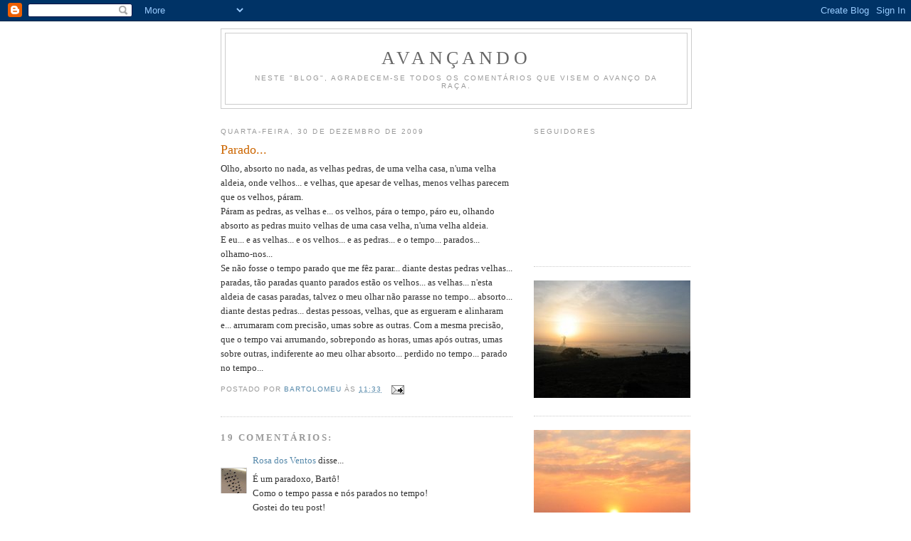

--- FILE ---
content_type: text/html; charset=UTF-8
request_url: http://avancando.blogspot.com/2009/12/o-tempo-e-o-tempo.html
body_size: 13924
content:
<!DOCTYPE html>
<html dir='ltr'>
<head>
<link href='https://www.blogger.com/static/v1/widgets/2944754296-widget_css_bundle.css' rel='stylesheet' type='text/css'/>
<meta content='text/html; charset=UTF-8' http-equiv='Content-Type'/>
<meta content='blogger' name='generator'/>
<link href='http://avancando.blogspot.com/favicon.ico' rel='icon' type='image/x-icon'/>
<link href='http://avancando.blogspot.com/2009/12/o-tempo-e-o-tempo.html' rel='canonical'/>
<link rel="alternate" type="application/atom+xml" title="avançando - Atom" href="http://avancando.blogspot.com/feeds/posts/default" />
<link rel="alternate" type="application/rss+xml" title="avançando - RSS" href="http://avancando.blogspot.com/feeds/posts/default?alt=rss" />
<link rel="service.post" type="application/atom+xml" title="avançando - Atom" href="https://www.blogger.com/feeds/4670783862346975921/posts/default" />

<link rel="alternate" type="application/atom+xml" title="avançando - Atom" href="http://avancando.blogspot.com/feeds/1690834543173619333/comments/default" />
<!--Can't find substitution for tag [blog.ieCssRetrofitLinks]-->
<meta content='http://avancando.blogspot.com/2009/12/o-tempo-e-o-tempo.html' property='og:url'/>
<meta content='Parado...' property='og:title'/>
<meta content='Olho, absorto no nada, as velhas pedras, de uma velha casa, n&#39;uma velha aldeia, onde velhos... e velhas, que apesar de velhas, menos velhas ...' property='og:description'/>
<title>avançando: Parado...</title>
<style id='page-skin-1' type='text/css'><!--
/*
-----------------------------------------------
Blogger Template Style
Name:     Minima
Date:     26 Feb 2004
Updated by: Blogger Team
----------------------------------------------- */
/* Use this with templates/template-twocol.html */
body {
background:#ffffff;
margin:0;
color:#333333;
font:x-small Georgia Serif;
font-size/* */:/**/small;
font-size: /**/small;
text-align: center;
}
a:link {
color:#5588aa;
text-decoration:none;
}
a:visited {
color:#999999;
text-decoration:none;
}
a:hover {
color:#cc6600;
text-decoration:underline;
}
a img {
border-width:0;
}
/* Header
-----------------------------------------------
*/
#header-wrapper {
width:660px;
margin:0 auto 10px;
border:1px solid #cccccc;
}
#header-inner {
background-position: center;
margin-left: auto;
margin-right: auto;
}
#header {
margin: 5px;
border: 1px solid #cccccc;
text-align: center;
color:#666666;
}
#header h1 {
margin:5px 5px 0;
padding:15px 20px .25em;
line-height:1.2em;
text-transform:uppercase;
letter-spacing:.2em;
font: normal normal 200% Georgia, Serif;
}
#header a {
color:#666666;
text-decoration:none;
}
#header a:hover {
color:#666666;
}
#header .description {
margin:0 5px 5px;
padding:0 20px 15px;
max-width:700px;
text-transform:uppercase;
letter-spacing:.2em;
line-height: 1.4em;
font: normal normal 78% 'Trebuchet MS', Trebuchet, Arial, Verdana, Sans-serif;
color: #999999;
}
#header img {
margin-left: auto;
margin-right: auto;
}
/* Outer-Wrapper
----------------------------------------------- */
#outer-wrapper {
width: 660px;
margin:0 auto;
padding:10px;
text-align:left;
font: normal normal 100% Georgia, Serif;
}
#main-wrapper {
width: 410px;
float: left;
word-wrap: break-word; /* fix for long text breaking sidebar float in IE */
overflow: hidden;     /* fix for long non-text content breaking IE sidebar float */
}
#sidebar-wrapper {
width: 220px;
float: right;
word-wrap: break-word; /* fix for long text breaking sidebar float in IE */
overflow: hidden;      /* fix for long non-text content breaking IE sidebar float */
}
/* Headings
----------------------------------------------- */
h2 {
margin:1.5em 0 .75em;
font:normal normal 78% 'Trebuchet MS',Trebuchet,Arial,Verdana,Sans-serif;
line-height: 1.4em;
text-transform:uppercase;
letter-spacing:.2em;
color:#999999;
}
/* Posts
-----------------------------------------------
*/
h2.date-header {
margin:1.5em 0 .5em;
}
.post {
margin:.5em 0 1.5em;
border-bottom:1px dotted #cccccc;
padding-bottom:1.5em;
}
.post h3 {
margin:.25em 0 0;
padding:0 0 4px;
font-size:140%;
font-weight:normal;
line-height:1.4em;
color:#cc6600;
}
.post h3 a, .post h3 a:visited, .post h3 strong {
display:block;
text-decoration:none;
color:#cc6600;
font-weight:normal;
}
.post h3 strong, .post h3 a:hover {
color:#333333;
}
.post-body {
margin:0 0 .75em;
line-height:1.6em;
}
.post-body blockquote {
line-height:1.3em;
}
.post-footer {
margin: .75em 0;
color:#999999;
text-transform:uppercase;
letter-spacing:.1em;
font: normal normal 78% 'Trebuchet MS', Trebuchet, Arial, Verdana, Sans-serif;
line-height: 1.4em;
}
.comment-link {
margin-left:.6em;
}
.post img, table.tr-caption-container {
padding:4px;
border:1px solid #cccccc;
}
.tr-caption-container img {
border: none;
padding: 0;
}
.post blockquote {
margin:1em 20px;
}
.post blockquote p {
margin:.75em 0;
}
/* Comments
----------------------------------------------- */
#comments h4 {
margin:1em 0;
font-weight: bold;
line-height: 1.4em;
text-transform:uppercase;
letter-spacing:.2em;
color: #999999;
}
#comments-block {
margin:1em 0 1.5em;
line-height:1.6em;
}
#comments-block .comment-author {
margin:.5em 0;
}
#comments-block .comment-body {
margin:.25em 0 0;
}
#comments-block .comment-footer {
margin:-.25em 0 2em;
line-height: 1.4em;
text-transform:uppercase;
letter-spacing:.1em;
}
#comments-block .comment-body p {
margin:0 0 .75em;
}
.deleted-comment {
font-style:italic;
color:gray;
}
#blog-pager-newer-link {
float: left;
}
#blog-pager-older-link {
float: right;
}
#blog-pager {
text-align: center;
}
.feed-links {
clear: both;
line-height: 2.5em;
}
/* Sidebar Content
----------------------------------------------- */
.sidebar {
color: #666666;
line-height: 1.5em;
}
.sidebar ul {
list-style:none;
margin:0 0 0;
padding:0 0 0;
}
.sidebar li {
margin:0;
padding-top:0;
padding-right:0;
padding-bottom:.25em;
padding-left:15px;
text-indent:-15px;
line-height:1.5em;
}
.sidebar .widget, .main .widget {
border-bottom:1px dotted #cccccc;
margin:0 0 1.5em;
padding:0 0 1.5em;
}
.main .Blog {
border-bottom-width: 0;
}
/* Profile
----------------------------------------------- */
.profile-img {
float: left;
margin-top: 0;
margin-right: 5px;
margin-bottom: 5px;
margin-left: 0;
padding: 4px;
border: 1px solid #cccccc;
}
.profile-data {
margin:0;
text-transform:uppercase;
letter-spacing:.1em;
font: normal normal 78% 'Trebuchet MS', Trebuchet, Arial, Verdana, Sans-serif;
color: #999999;
font-weight: bold;
line-height: 1.6em;
}
.profile-datablock {
margin:.5em 0 .5em;
}
.profile-textblock {
margin: 0.5em 0;
line-height: 1.6em;
}
.profile-link {
font: normal normal 78% 'Trebuchet MS', Trebuchet, Arial, Verdana, Sans-serif;
text-transform: uppercase;
letter-spacing: .1em;
}
/* Footer
----------------------------------------------- */
#footer {
width:660px;
clear:both;
margin:0 auto;
padding-top:15px;
line-height: 1.6em;
text-transform:uppercase;
letter-spacing:.1em;
text-align: center;
}

--></style>
<link href='https://www.blogger.com/dyn-css/authorization.css?targetBlogID=4670783862346975921&amp;zx=3c5dfab5-7df1-4017-b337-fadc1d5960b0' media='none' onload='if(media!=&#39;all&#39;)media=&#39;all&#39;' rel='stylesheet'/><noscript><link href='https://www.blogger.com/dyn-css/authorization.css?targetBlogID=4670783862346975921&amp;zx=3c5dfab5-7df1-4017-b337-fadc1d5960b0' rel='stylesheet'/></noscript>
<meta name='google-adsense-platform-account' content='ca-host-pub-1556223355139109'/>
<meta name='google-adsense-platform-domain' content='blogspot.com'/>

</head>
<body>
<div class='navbar section' id='navbar'><div class='widget Navbar' data-version='1' id='Navbar1'><script type="text/javascript">
    function setAttributeOnload(object, attribute, val) {
      if(window.addEventListener) {
        window.addEventListener('load',
          function(){ object[attribute] = val; }, false);
      } else {
        window.attachEvent('onload', function(){ object[attribute] = val; });
      }
    }
  </script>
<div id="navbar-iframe-container"></div>
<script type="text/javascript" src="https://apis.google.com/js/platform.js"></script>
<script type="text/javascript">
      gapi.load("gapi.iframes:gapi.iframes.style.bubble", function() {
        if (gapi.iframes && gapi.iframes.getContext) {
          gapi.iframes.getContext().openChild({
              url: 'https://www.blogger.com/navbar/4670783862346975921?po\x3d1690834543173619333\x26origin\x3dhttp://avancando.blogspot.com',
              where: document.getElementById("navbar-iframe-container"),
              id: "navbar-iframe"
          });
        }
      });
    </script><script type="text/javascript">
(function() {
var script = document.createElement('script');
script.type = 'text/javascript';
script.src = '//pagead2.googlesyndication.com/pagead/js/google_top_exp.js';
var head = document.getElementsByTagName('head')[0];
if (head) {
head.appendChild(script);
}})();
</script>
</div></div>
<div id='outer-wrapper'><div id='wrap2'>
<!-- skip links for text browsers -->
<span id='skiplinks' style='display:none;'>
<a href='#main'>skip to main </a> |
      <a href='#sidebar'>skip to sidebar</a>
</span>
<div id='header-wrapper'>
<div class='header section' id='header'><div class='widget Header' data-version='1' id='Header1'>
<div id='header-inner'>
<div class='titlewrapper'>
<h1 class='title'>
<a href='http://avancando.blogspot.com/'>
avançando
</a>
</h1>
</div>
<div class='descriptionwrapper'>
<p class='description'><span>Neste "Blog", agradecem-se todos os comentários que visem o avanço da raça.</span></p>
</div>
</div>
</div></div>
</div>
<div id='content-wrapper'>
<div id='crosscol-wrapper' style='text-align:center'>
<div class='crosscol no-items section' id='crosscol'></div>
</div>
<div id='main-wrapper'>
<div class='main section' id='main'><div class='widget Blog' data-version='1' id='Blog1'>
<div class='blog-posts hfeed'>

          <div class="date-outer">
        
<h2 class='date-header'><span>quarta-feira, 30 de dezembro de 2009</span></h2>

          <div class="date-posts">
        
<div class='post-outer'>
<div class='post hentry uncustomized-post-template' itemprop='blogPost' itemscope='itemscope' itemtype='http://schema.org/BlogPosting'>
<meta content='4670783862346975921' itemprop='blogId'/>
<meta content='1690834543173619333' itemprop='postId'/>
<a name='1690834543173619333'></a>
<h3 class='post-title entry-title' itemprop='name'>
Parado...
</h3>
<div class='post-header'>
<div class='post-header-line-1'></div>
</div>
<div class='post-body entry-content' id='post-body-1690834543173619333' itemprop='description articleBody'>
Olho, absorto no nada, as velhas pedras, de uma velha casa, n'uma velha aldeia, onde velhos... e velhas, que apesar de velhas, menos velhas parecem que os velhos, páram.<br />Páram as pedras, as velhas e... os velhos, pára o tempo, páro eu, olhando absorto as pedras muito velhas de uma casa velha, n'uma velha aldeia.<br />E eu... e as velhas... e os velhos... e as pedras... e o tempo... parados... olhamo-nos...<br />Se não fosse o tempo parado que me fêz parar... diante destas pedras velhas... paradas, tão paradas quanto parados estão os velhos... as velhas... n'esta aldeia de casas paradas, talvez o meu olhar não parasse no tempo... absorto... diante destas pedras... destas pessoas, velhas, que as ergueram e alinharam e... arrumaram com precisão, umas sobre as outras. Com a mesma precisão, que o tempo vai arrumando, sobrepondo as horas, umas após outras, umas sobre outras, indiferente ao meu olhar absorto... perdido no tempo... parado no tempo...
<div style='clear: both;'></div>
</div>
<div class='post-footer'>
<div class='post-footer-line post-footer-line-1'>
<span class='post-author vcard'>
Postado por
<span class='fn' itemprop='author' itemscope='itemscope' itemtype='http://schema.org/Person'>
<meta content='https://www.blogger.com/profile/08050771950264834903' itemprop='url'/>
<a class='g-profile' href='https://www.blogger.com/profile/08050771950264834903' rel='author' title='author profile'>
<span itemprop='name'>Bartolomeu</span>
</a>
</span>
</span>
<span class='post-timestamp'>
às
<meta content='http://avancando.blogspot.com/2009/12/o-tempo-e-o-tempo.html' itemprop='url'/>
<a class='timestamp-link' href='http://avancando.blogspot.com/2009/12/o-tempo-e-o-tempo.html' rel='bookmark' title='permanent link'><abbr class='published' itemprop='datePublished' title='2009-12-30T11:33:00Z'>11:33</abbr></a>
</span>
<span class='post-comment-link'>
</span>
<span class='post-icons'>
<span class='item-action'>
<a href='https://www.blogger.com/email-post/4670783862346975921/1690834543173619333' title='Enviar esta postagem'>
<img alt='' class='icon-action' height='13' src='https://resources.blogblog.com/img/icon18_email.gif' width='18'/>
</a>
</span>
<span class='item-control blog-admin pid-1200585382'>
<a href='https://www.blogger.com/post-edit.g?blogID=4670783862346975921&postID=1690834543173619333&from=pencil' title='Editar post'>
<img alt='' class='icon-action' height='18' src='https://resources.blogblog.com/img/icon18_edit_allbkg.gif' width='18'/>
</a>
</span>
</span>
<div class='post-share-buttons goog-inline-block'>
</div>
</div>
<div class='post-footer-line post-footer-line-2'>
<span class='post-labels'>
</span>
</div>
<div class='post-footer-line post-footer-line-3'>
<span class='post-location'>
</span>
</div>
</div>
</div>
<div class='comments' id='comments'>
<a name='comments'></a>
<h4>19 comentários:</h4>
<div id='Blog1_comments-block-wrapper'>
<dl class='avatar-comment-indent' id='comments-block'>
<dt class='comment-author ' id='c6502792316883670901'>
<a name='c6502792316883670901'></a>
<div class="avatar-image-container vcard"><span dir="ltr"><a href="https://www.blogger.com/profile/13213348454724775763" target="" rel="nofollow" onclick="" class="avatar-hovercard" id="av-6502792316883670901-13213348454724775763"><img src="https://resources.blogblog.com/img/blank.gif" width="35" height="35" class="delayLoad" style="display: none;" longdesc="//2.bp.blogspot.com/-J1fnComRblw/aBO_1KYwcfI/AAAAAAAAZ2k/Ra2JV5uy2YMcB0AfPgKjLuGY_ms7qqWagCK4BGAYYCw/s35/20250126_141713.jpg" alt="" title="Rosa dos Ventos">

<noscript><img src="//2.bp.blogspot.com/-J1fnComRblw/aBO_1KYwcfI/AAAAAAAAZ2k/Ra2JV5uy2YMcB0AfPgKjLuGY_ms7qqWagCK4BGAYYCw/s35/20250126_141713.jpg" width="35" height="35" class="photo" alt=""></noscript></a></span></div>
<a href='https://www.blogger.com/profile/13213348454724775763' rel='nofollow'>Rosa dos Ventos</a>
disse...
</dt>
<dd class='comment-body' id='Blog1_cmt-6502792316883670901'>
<p>
É um paradoxo, Bartô!<br />Como o tempo passa e nós parados no tempo!<br />Gostei do teu post!<br />Bom Ano Novo!<br /><br />Abraço
</p>
</dd>
<dd class='comment-footer'>
<span class='comment-timestamp'>
<a href='http://avancando.blogspot.com/2009/12/o-tempo-e-o-tempo.html?showComment=1262182169138#c6502792316883670901' title='comment permalink'>
30 de dezembro de 2009 às 14:09:00 GMT+0
</a>
<span class='item-control blog-admin pid-1382131850'>
<a class='comment-delete' href='https://www.blogger.com/comment/delete/4670783862346975921/6502792316883670901' title='Excluir comentário'>
<img src='https://resources.blogblog.com/img/icon_delete13.gif'/>
</a>
</span>
</span>
</dd>
<dt class='comment-author ' id='c7704439130163159650'>
<a name='c7704439130163159650'></a>
<div class="avatar-image-container vcard"><span dir="ltr"><a href="https://www.blogger.com/profile/15999065453730594965" target="" rel="nofollow" onclick="" class="avatar-hovercard" id="av-7704439130163159650-15999065453730594965"><img src="https://resources.blogblog.com/img/blank.gif" width="35" height="35" class="delayLoad" style="display: none;" longdesc="//blogger.googleusercontent.com/img/b/R29vZ2xl/AVvXsEiPZkFlZ7NPWA-cV2LtExAZIx0_eXiFOZ40xKyjBFSslftVh4WtTq5OLE0K7PlowINlvm6BYlti4xt8OSdovGCib5jk_LlDP7ce8GqERnewt4Pwl3Q2u7Z0tAYILRfKpT0/s45-c/x4.gif" alt="" title="lenor">

<noscript><img src="//blogger.googleusercontent.com/img/b/R29vZ2xl/AVvXsEiPZkFlZ7NPWA-cV2LtExAZIx0_eXiFOZ40xKyjBFSslftVh4WtTq5OLE0K7PlowINlvm6BYlti4xt8OSdovGCib5jk_LlDP7ce8GqERnewt4Pwl3Q2u7Z0tAYILRfKpT0/s45-c/x4.gif" width="35" height="35" class="photo" alt=""></noscript></a></span></div>
<a href='https://www.blogger.com/profile/15999065453730594965' rel='nofollow'>lenor</a>
disse...
</dt>
<dd class='comment-body' id='Blog1_cmt-7704439130163159650'>
<p>
Não te mexas. Que é para eu matar o mosquito que está no teu braço e te vai picar.<br />Beijos.
</p>
</dd>
<dd class='comment-footer'>
<span class='comment-timestamp'>
<a href='http://avancando.blogspot.com/2009/12/o-tempo-e-o-tempo.html?showComment=1262184987934#c7704439130163159650' title='comment permalink'>
30 de dezembro de 2009 às 14:56:00 GMT+0
</a>
<span class='item-control blog-admin pid-1008952177'>
<a class='comment-delete' href='https://www.blogger.com/comment/delete/4670783862346975921/7704439130163159650' title='Excluir comentário'>
<img src='https://resources.blogblog.com/img/icon_delete13.gif'/>
</a>
</span>
</span>
</dd>
<dt class='comment-author ' id='c6199736367621366925'>
<a name='c6199736367621366925'></a>
<div class="avatar-image-container vcard"><span dir="ltr"><a href="https://www.blogger.com/profile/08511663633517145684" target="" rel="nofollow" onclick="" class="avatar-hovercard" id="av-6199736367621366925-08511663633517145684"><img src="https://resources.blogblog.com/img/blank.gif" width="35" height="35" class="delayLoad" style="display: none;" longdesc="//blogger.googleusercontent.com/img/b/R29vZ2xl/AVvXsEgu7yp9zxMC3CSni7C_op3dfldEyd23CA-bMCGvPgHQamuqauqY5FX_S7oFV43uuA9laSoSA-_QzhTpDIaqUk5M-zsv37k38C3q9PT_Ruq3NWWqYG7dUyRyjrFS4_vl4Q/s45-c/Foto-0084.jpg" alt="" title="lua prateada">

<noscript><img src="//blogger.googleusercontent.com/img/b/R29vZ2xl/AVvXsEgu7yp9zxMC3CSni7C_op3dfldEyd23CA-bMCGvPgHQamuqauqY5FX_S7oFV43uuA9laSoSA-_QzhTpDIaqUk5M-zsv37k38C3q9PT_Ruq3NWWqYG7dUyRyjrFS4_vl4Q/s45-c/Foto-0084.jpg" width="35" height="35" class="photo" alt=""></noscript></a></span></div>
<a href='https://www.blogger.com/profile/08511663633517145684' rel='nofollow'>lua prateada</a>
disse...
</dt>
<dd class='comment-body' id='Blog1_cmt-6199736367621366925'>
<p>
Recordações que nos fazem bem e mal ao esmo tempo...<br />Passei te desejando:<br />Um Novo Ano cheio de caminhos repletos de flores...<br />jasmim, alfazema a rosa com a cor que mais amares, margaridas aos molhos...<br />E que durante todo o ano sejas fabejado por seus cheiros enebrintes...<br />Beijinho com muito carinho da<br /><br /><br />SOL
</p>
</dd>
<dd class='comment-footer'>
<span class='comment-timestamp'>
<a href='http://avancando.blogspot.com/2009/12/o-tempo-e-o-tempo.html?showComment=1262214978679#c6199736367621366925' title='comment permalink'>
30 de dezembro de 2009 às 23:16:00 GMT+0
</a>
<span class='item-control blog-admin pid-777138249'>
<a class='comment-delete' href='https://www.blogger.com/comment/delete/4670783862346975921/6199736367621366925' title='Excluir comentário'>
<img src='https://resources.blogblog.com/img/icon_delete13.gif'/>
</a>
</span>
</span>
</dd>
<dt class='comment-author ' id='c5285079562214177916'>
<a name='c5285079562214177916'></a>
<div class="avatar-image-container vcard"><span dir="ltr"><a href="https://www.blogger.com/profile/16863511724235057526" target="" rel="nofollow" onclick="" class="avatar-hovercard" id="av-5285079562214177916-16863511724235057526"><img src="https://resources.blogblog.com/img/blank.gif" width="35" height="35" class="delayLoad" style="display: none;" longdesc="//blogger.googleusercontent.com/img/b/R29vZ2xl/AVvXsEgXRcVpUvQylOGLu89cuddj6qGVSCJtzl7AS8qW7nRLDpj4dtTC5QVj8U1z__WPcRk_wjOEATQXgWX2MwbZlNasOYqtI975z8Iaq-sBM9c6cVYOkCLPax6wQe4nuu9DEQ/s45-c/PRAIA.jpg" alt="" title="Catarina">

<noscript><img src="//blogger.googleusercontent.com/img/b/R29vZ2xl/AVvXsEgXRcVpUvQylOGLu89cuddj6qGVSCJtzl7AS8qW7nRLDpj4dtTC5QVj8U1z__WPcRk_wjOEATQXgWX2MwbZlNasOYqtI975z8Iaq-sBM9c6cVYOkCLPax6wQe4nuu9DEQ/s45-c/PRAIA.jpg" width="35" height="35" class="photo" alt=""></noscript></a></span></div>
<a href='https://www.blogger.com/profile/16863511724235057526' rel='nofollow'>Catarina</a>
disse...
</dt>
<dd class='comment-body' id='Blog1_cmt-5285079562214177916'>
<p>
Observador do tempo que passou e continua a passar?<br />Que aconteceu quando esse looongo momento contemplativo se dissipou?<br /><br />:)
</p>
</dd>
<dd class='comment-footer'>
<span class='comment-timestamp'>
<a href='http://avancando.blogspot.com/2009/12/o-tempo-e-o-tempo.html?showComment=1262432507070#c5285079562214177916' title='comment permalink'>
2 de janeiro de 2010 às 11:41:00 GMT+0
</a>
<span class='item-control blog-admin pid-2012625274'>
<a class='comment-delete' href='https://www.blogger.com/comment/delete/4670783862346975921/5285079562214177916' title='Excluir comentário'>
<img src='https://resources.blogblog.com/img/icon_delete13.gif'/>
</a>
</span>
</span>
</dd>
<dt class='comment-author ' id='c8289596313174507313'>
<a name='c8289596313174507313'></a>
<div class="avatar-image-container vcard"><span dir="ltr"><a href="https://www.blogger.com/profile/10981096243201111786" target="" rel="nofollow" onclick="" class="avatar-hovercard" id="av-8289596313174507313-10981096243201111786"><img src="https://resources.blogblog.com/img/blank.gif" width="35" height="35" class="delayLoad" style="display: none;" longdesc="//blogger.googleusercontent.com/img/b/R29vZ2xl/AVvXsEipFqfX7ahp4JCSZAu7M6LCl8x9CLzbl9ZEHkMc0_ujRYkCB1ksPiu8iX-dFdYnGxKObPccIEK2qDWOkfvEYytKZGof-lcKdDq8MCYDw-WYX7WqnqOSumOPw5pytVR5jnU/s45-c/AXCIcIyGizE71xTTW5T3juJ8Yhx76Vo4gYoP-Jkb38_cWlskOvbaEJlKjWD6yoKtEKqsIFGvkhRSi9nEL0Doq_fAeLqu8e3pka1_3z_cSbg.png" alt="" title="Sandra">

<noscript><img src="//blogger.googleusercontent.com/img/b/R29vZ2xl/AVvXsEipFqfX7ahp4JCSZAu7M6LCl8x9CLzbl9ZEHkMc0_ujRYkCB1ksPiu8iX-dFdYnGxKObPccIEK2qDWOkfvEYytKZGof-lcKdDq8MCYDw-WYX7WqnqOSumOPw5pytVR5jnU/s45-c/AXCIcIyGizE71xTTW5T3juJ8Yhx76Vo4gYoP-Jkb38_cWlskOvbaEJlKjWD6yoKtEKqsIFGvkhRSi9nEL0Doq_fAeLqu8e3pka1_3z_cSbg.png" width="35" height="35" class="photo" alt=""></noscript></a></span></div>
<a href='https://www.blogger.com/profile/10981096243201111786' rel='nofollow'>Sandra</a>
disse...
</dt>
<dd class='comment-body' id='Blog1_cmt-8289596313174507313'>
<p>
Isso de parar no tempo...faz-me confusão, a menos que seja por uns instantes...escassos e que se repitam raramente a roçar o nunca.<br />...
</p>
</dd>
<dd class='comment-footer'>
<span class='comment-timestamp'>
<a href='http://avancando.blogspot.com/2009/12/o-tempo-e-o-tempo.html?showComment=1262565532956#c8289596313174507313' title='comment permalink'>
4 de janeiro de 2010 às 00:38:00 GMT+0
</a>
<span class='item-control blog-admin pid-1676902216'>
<a class='comment-delete' href='https://www.blogger.com/comment/delete/4670783862346975921/8289596313174507313' title='Excluir comentário'>
<img src='https://resources.blogblog.com/img/icon_delete13.gif'/>
</a>
</span>
</span>
</dd>
<dt class='comment-author ' id='c865686262733348647'>
<a name='c865686262733348647'></a>
<div class="avatar-image-container vcard"><span dir="ltr"><a href="https://www.blogger.com/profile/00135299308769574190" target="" rel="nofollow" onclick="" class="avatar-hovercard" id="av-865686262733348647-00135299308769574190"><img src="https://resources.blogblog.com/img/blank.gif" width="35" height="35" class="delayLoad" style="display: none;" longdesc="//blogger.googleusercontent.com/img/b/R29vZ2xl/AVvXsEg3W4KIIOCUsHIbeo6aaF3UVFITrpoBuKdM_XHMcZsceiDZLAWBZqwBFjTt5nlcNg2t0ASnPCFaMYnafXOsLEHJoFpo8zeq3LjGq-6ZqMRJeXXPa_RilLRJ8bYAHes76Q/s45-c/27+mar%C3%A7o+2011+050.JPG" alt="" title="andorinha">

<noscript><img src="//blogger.googleusercontent.com/img/b/R29vZ2xl/AVvXsEg3W4KIIOCUsHIbeo6aaF3UVFITrpoBuKdM_XHMcZsceiDZLAWBZqwBFjTt5nlcNg2t0ASnPCFaMYnafXOsLEHJoFpo8zeq3LjGq-6ZqMRJeXXPa_RilLRJ8bYAHes76Q/s45-c/27+mar%C3%A7o+2011+050.JPG" width="35" height="35" class="photo" alt=""></noscript></a></span></div>
<a href='https://www.blogger.com/profile/00135299308769574190' rel='nofollow'>andorinha</a>
disse...
</dt>
<dd class='comment-body' id='Blog1_cmt-865686262733348647'>
<p>
Independentemente das nossas paragens, o tempo não pára.<br />Mas por vezes as paragens são necessárias,...o tempo que se lixe:)<br /><br />Beijinhos.
</p>
</dd>
<dd class='comment-footer'>
<span class='comment-timestamp'>
<a href='http://avancando.blogspot.com/2009/12/o-tempo-e-o-tempo.html?showComment=1262901126693#c865686262733348647' title='comment permalink'>
7 de janeiro de 2010 às 21:52:00 GMT+0
</a>
<span class='item-control blog-admin pid-1507534663'>
<a class='comment-delete' href='https://www.blogger.com/comment/delete/4670783862346975921/865686262733348647' title='Excluir comentário'>
<img src='https://resources.blogblog.com/img/icon_delete13.gif'/>
</a>
</span>
</span>
</dd>
<dt class='comment-author ' id='c6993837536873450062'>
<a name='c6993837536873450062'></a>
<div class="avatar-image-container avatar-stock"><span dir="ltr"><a href="https://www.blogger.com/profile/14345945473747408563" target="" rel="nofollow" onclick="" class="avatar-hovercard" id="av-6993837536873450062-14345945473747408563"><img src="//www.blogger.com/img/blogger_logo_round_35.png" width="35" height="35" alt="" title="casa de passe">

</a></span></div>
<a href='https://www.blogger.com/profile/14345945473747408563' rel='nofollow'>casa de passe</a>
disse...
</dt>
<dd class='comment-body' id='Blog1_cmt-6993837536873450062'>
<p>
Não sou uma gaja culta que saiba fazer críticas àquilo que leio. Assim, só digo: Gostei.<br /><br /><br />Alice, a Fininha
</p>
</dd>
<dd class='comment-footer'>
<span class='comment-timestamp'>
<a href='http://avancando.blogspot.com/2009/12/o-tempo-e-o-tempo.html?showComment=1262914150345#c6993837536873450062' title='comment permalink'>
8 de janeiro de 2010 às 01:29:00 GMT+0
</a>
<span class='item-control blog-admin pid-47196693'>
<a class='comment-delete' href='https://www.blogger.com/comment/delete/4670783862346975921/6993837536873450062' title='Excluir comentário'>
<img src='https://resources.blogblog.com/img/icon_delete13.gif'/>
</a>
</span>
</span>
</dd>
<dt class='comment-author blog-author' id='c2530063687105068973'>
<a name='c2530063687105068973'></a>
<div class="avatar-image-container vcard"><span dir="ltr"><a href="https://www.blogger.com/profile/08050771950264834903" target="" rel="nofollow" onclick="" class="avatar-hovercard" id="av-2530063687105068973-08050771950264834903"><img src="https://resources.blogblog.com/img/blank.gif" width="35" height="35" class="delayLoad" style="display: none;" longdesc="//blogger.googleusercontent.com/img/b/R29vZ2xl/AVvXsEiLHInZlBDe0iejHQr9ovNJzU1QBZz4olS4_wKre2Bc2nifB9YRKjspN6DcobKBr2UbV5k00f9r69F1a-QTgF8HwW4zto9aojTHlAL57tb_xykx5CILMOqP09ffzJ0W7g/s45-c/*" alt="" title="Bartolomeu">

<noscript><img src="//blogger.googleusercontent.com/img/b/R29vZ2xl/AVvXsEiLHInZlBDe0iejHQr9ovNJzU1QBZz4olS4_wKre2Bc2nifB9YRKjspN6DcobKBr2UbV5k00f9r69F1a-QTgF8HwW4zto9aojTHlAL57tb_xykx5CILMOqP09ffzJ0W7g/s45-c/*" width="35" height="35" class="photo" alt=""></noscript></a></span></div>
<a href='https://www.blogger.com/profile/08050771950264834903' rel='nofollow'>Bartolomeu</a>
disse...
</dt>
<dd class='comment-body' id='Blog1_cmt-2530063687105068973'>
<p>
A vida é um paradoxo Rosinha, minha querida amiga!<br />Basta reflectirmos sobre a ilusão do &quot;ter&quot;.<br />Como canta aquela rapariguinha a DIDO &#171;nothing i have is truly mine&#187;<br />Na verdade, nem os pensamentos, são genuínamente nossos. O nosso papel na &quot;peça&quot;, resume-se a juntar fragmentos de outros pensamentos que outros já pensaram e construir o pensamento que baptizamos de nosso...<br />and so... and so... and so...<br />;)
</p>
</dd>
<dd class='comment-footer'>
<span class='comment-timestamp'>
<a href='http://avancando.blogspot.com/2009/12/o-tempo-e-o-tempo.html?showComment=1262946444509#c2530063687105068973' title='comment permalink'>
8 de janeiro de 2010 às 10:27:00 GMT+0
</a>
<span class='item-control blog-admin pid-1200585382'>
<a class='comment-delete' href='https://www.blogger.com/comment/delete/4670783862346975921/2530063687105068973' title='Excluir comentário'>
<img src='https://resources.blogblog.com/img/icon_delete13.gif'/>
</a>
</span>
</span>
</dd>
<dt class='comment-author blog-author' id='c4584248071776156118'>
<a name='c4584248071776156118'></a>
<div class="avatar-image-container vcard"><span dir="ltr"><a href="https://www.blogger.com/profile/08050771950264834903" target="" rel="nofollow" onclick="" class="avatar-hovercard" id="av-4584248071776156118-08050771950264834903"><img src="https://resources.blogblog.com/img/blank.gif" width="35" height="35" class="delayLoad" style="display: none;" longdesc="//blogger.googleusercontent.com/img/b/R29vZ2xl/AVvXsEiLHInZlBDe0iejHQr9ovNJzU1QBZz4olS4_wKre2Bc2nifB9YRKjspN6DcobKBr2UbV5k00f9r69F1a-QTgF8HwW4zto9aojTHlAL57tb_xykx5CILMOqP09ffzJ0W7g/s45-c/*" alt="" title="Bartolomeu">

<noscript><img src="//blogger.googleusercontent.com/img/b/R29vZ2xl/AVvXsEiLHInZlBDe0iejHQr9ovNJzU1QBZz4olS4_wKre2Bc2nifB9YRKjspN6DcobKBr2UbV5k00f9r69F1a-QTgF8HwW4zto9aojTHlAL57tb_xykx5CILMOqP09ffzJ0W7g/s45-c/*" width="35" height="35" class="photo" alt=""></noscript></a></span></div>
<a href='https://www.blogger.com/profile/08050771950264834903' rel='nofollow'>Bartolomeu</a>
disse...
</dt>
<dd class='comment-body' id='Blog1_cmt-4584248071776156118'>
<p>
não destruas o insecto Leozinha, pode ser que ele esteja a mordiscar o virus da gripia...<br />;))))
</p>
</dd>
<dd class='comment-footer'>
<span class='comment-timestamp'>
<a href='http://avancando.blogspot.com/2009/12/o-tempo-e-o-tempo.html?showComment=1262946490135#c4584248071776156118' title='comment permalink'>
8 de janeiro de 2010 às 10:28:00 GMT+0
</a>
<span class='item-control blog-admin pid-1200585382'>
<a class='comment-delete' href='https://www.blogger.com/comment/delete/4670783862346975921/4584248071776156118' title='Excluir comentário'>
<img src='https://resources.blogblog.com/img/icon_delete13.gif'/>
</a>
</span>
</span>
</dd>
<dt class='comment-author blog-author' id='c8395279786811781428'>
<a name='c8395279786811781428'></a>
<div class="avatar-image-container vcard"><span dir="ltr"><a href="https://www.blogger.com/profile/08050771950264834903" target="" rel="nofollow" onclick="" class="avatar-hovercard" id="av-8395279786811781428-08050771950264834903"><img src="https://resources.blogblog.com/img/blank.gif" width="35" height="35" class="delayLoad" style="display: none;" longdesc="//blogger.googleusercontent.com/img/b/R29vZ2xl/AVvXsEiLHInZlBDe0iejHQr9ovNJzU1QBZz4olS4_wKre2Bc2nifB9YRKjspN6DcobKBr2UbV5k00f9r69F1a-QTgF8HwW4zto9aojTHlAL57tb_xykx5CILMOqP09ffzJ0W7g/s45-c/*" alt="" title="Bartolomeu">

<noscript><img src="//blogger.googleusercontent.com/img/b/R29vZ2xl/AVvXsEiLHInZlBDe0iejHQr9ovNJzU1QBZz4olS4_wKre2Bc2nifB9YRKjspN6DcobKBr2UbV5k00f9r69F1a-QTgF8HwW4zto9aojTHlAL57tb_xykx5CILMOqP09ffzJ0W7g/s45-c/*" width="35" height="35" class="photo" alt=""></noscript></a></span></div>
<a href='https://www.blogger.com/profile/08050771950264834903' rel='nofollow'>Bartolomeu</a>
disse...
</dt>
<dd class='comment-body' id='Blog1_cmt-8395279786811781428'>
<p>
Um novo ano cheio de luas prateadas e luminosas, Lua Prateada!!!<br />;)))
</p>
</dd>
<dd class='comment-footer'>
<span class='comment-timestamp'>
<a href='http://avancando.blogspot.com/2009/12/o-tempo-e-o-tempo.html?showComment=1262946538316#c8395279786811781428' title='comment permalink'>
8 de janeiro de 2010 às 10:28:00 GMT+0
</a>
<span class='item-control blog-admin pid-1200585382'>
<a class='comment-delete' href='https://www.blogger.com/comment/delete/4670783862346975921/8395279786811781428' title='Excluir comentário'>
<img src='https://resources.blogblog.com/img/icon_delete13.gif'/>
</a>
</span>
</span>
</dd>
<dt class='comment-author blog-author' id='c9200926712087096307'>
<a name='c9200926712087096307'></a>
<div class="avatar-image-container vcard"><span dir="ltr"><a href="https://www.blogger.com/profile/08050771950264834903" target="" rel="nofollow" onclick="" class="avatar-hovercard" id="av-9200926712087096307-08050771950264834903"><img src="https://resources.blogblog.com/img/blank.gif" width="35" height="35" class="delayLoad" style="display: none;" longdesc="//blogger.googleusercontent.com/img/b/R29vZ2xl/AVvXsEiLHInZlBDe0iejHQr9ovNJzU1QBZz4olS4_wKre2Bc2nifB9YRKjspN6DcobKBr2UbV5k00f9r69F1a-QTgF8HwW4zto9aojTHlAL57tb_xykx5CILMOqP09ffzJ0W7g/s45-c/*" alt="" title="Bartolomeu">

<noscript><img src="//blogger.googleusercontent.com/img/b/R29vZ2xl/AVvXsEiLHInZlBDe0iejHQr9ovNJzU1QBZz4olS4_wKre2Bc2nifB9YRKjspN6DcobKBr2UbV5k00f9r69F1a-QTgF8HwW4zto9aojTHlAL57tb_xykx5CILMOqP09ffzJ0W7g/s45-c/*" width="35" height="35" class="photo" alt=""></noscript></a></span></div>
<a href='https://www.blogger.com/profile/08050771950264834903' rel='nofollow'>Bartolomeu</a>
disse...
</dt>
<dd class='comment-body' id='Blog1_cmt-9200926712087096307'>
<p>
Ha tres &quot;coisas&quot; que o homem não se cansa de contemplar, Catarina: o mar, o céu e o fogo.<br />Deve ser por isso que o homem se julga deus e fica a admirar a sua obra!<br />;)))))
</p>
</dd>
<dd class='comment-footer'>
<span class='comment-timestamp'>
<a href='http://avancando.blogspot.com/2009/12/o-tempo-e-o-tempo.html?showComment=1262946644474#c9200926712087096307' title='comment permalink'>
8 de janeiro de 2010 às 10:30:00 GMT+0
</a>
<span class='item-control blog-admin pid-1200585382'>
<a class='comment-delete' href='https://www.blogger.com/comment/delete/4670783862346975921/9200926712087096307' title='Excluir comentário'>
<img src='https://resources.blogblog.com/img/icon_delete13.gif'/>
</a>
</span>
</span>
</dd>
<dt class='comment-author blog-author' id='c42159083242768415'>
<a name='c42159083242768415'></a>
<div class="avatar-image-container vcard"><span dir="ltr"><a href="https://www.blogger.com/profile/08050771950264834903" target="" rel="nofollow" onclick="" class="avatar-hovercard" id="av-42159083242768415-08050771950264834903"><img src="https://resources.blogblog.com/img/blank.gif" width="35" height="35" class="delayLoad" style="display: none;" longdesc="//blogger.googleusercontent.com/img/b/R29vZ2xl/AVvXsEiLHInZlBDe0iejHQr9ovNJzU1QBZz4olS4_wKre2Bc2nifB9YRKjspN6DcobKBr2UbV5k00f9r69F1a-QTgF8HwW4zto9aojTHlAL57tb_xykx5CILMOqP09ffzJ0W7g/s45-c/*" alt="" title="Bartolomeu">

<noscript><img src="//blogger.googleusercontent.com/img/b/R29vZ2xl/AVvXsEiLHInZlBDe0iejHQr9ovNJzU1QBZz4olS4_wKre2Bc2nifB9YRKjspN6DcobKBr2UbV5k00f9r69F1a-QTgF8HwW4zto9aojTHlAL57tb_xykx5CILMOqP09ffzJ0W7g/s45-c/*" width="35" height="35" class="photo" alt=""></noscript></a></span></div>
<a href='https://www.blogger.com/profile/08050771950264834903' rel='nofollow'>Bartolomeu</a>
disse...
</dt>
<dd class='comment-body' id='Blog1_cmt-42159083242768415'>
<p>
Olha Sandrinha, vou revelar-te um segredo... mas não contes a ninguem... fica só entre mim e tim.<br />Sou um bocado afccionado das viagens e o meu maior gosto, era conseguir viajar no tempo, para o passado.<br />Os psicólogos, alinham isto com uma carência qualquer... estou-me a borrifar... o que eu gostava mesmo era ir ao passado ver como foi na realidade. E depois, quem sabe, escrevia uma nova história da humanidade???<br />;)))
</p>
</dd>
<dd class='comment-footer'>
<span class='comment-timestamp'>
<a href='http://avancando.blogspot.com/2009/12/o-tempo-e-o-tempo.html?showComment=1262946849352#c42159083242768415' title='comment permalink'>
8 de janeiro de 2010 às 10:34:00 GMT+0
</a>
<span class='item-control blog-admin pid-1200585382'>
<a class='comment-delete' href='https://www.blogger.com/comment/delete/4670783862346975921/42159083242768415' title='Excluir comentário'>
<img src='https://resources.blogblog.com/img/icon_delete13.gif'/>
</a>
</span>
</span>
</dd>
<dt class='comment-author blog-author' id='c3421817333096410309'>
<a name='c3421817333096410309'></a>
<div class="avatar-image-container vcard"><span dir="ltr"><a href="https://www.blogger.com/profile/08050771950264834903" target="" rel="nofollow" onclick="" class="avatar-hovercard" id="av-3421817333096410309-08050771950264834903"><img src="https://resources.blogblog.com/img/blank.gif" width="35" height="35" class="delayLoad" style="display: none;" longdesc="//blogger.googleusercontent.com/img/b/R29vZ2xl/AVvXsEiLHInZlBDe0iejHQr9ovNJzU1QBZz4olS4_wKre2Bc2nifB9YRKjspN6DcobKBr2UbV5k00f9r69F1a-QTgF8HwW4zto9aojTHlAL57tb_xykx5CILMOqP09ffzJ0W7g/s45-c/*" alt="" title="Bartolomeu">

<noscript><img src="//blogger.googleusercontent.com/img/b/R29vZ2xl/AVvXsEiLHInZlBDe0iejHQr9ovNJzU1QBZz4olS4_wKre2Bc2nifB9YRKjspN6DcobKBr2UbV5k00f9r69F1a-QTgF8HwW4zto9aojTHlAL57tb_xykx5CILMOqP09ffzJ0W7g/s45-c/*" width="35" height="35" class="photo" alt=""></noscript></a></span></div>
<a href='https://www.blogger.com/profile/08050771950264834903' rel='nofollow'>Bartolomeu</a>
disse...
</dt>
<dd class='comment-body' id='Blog1_cmt-3421817333096410309'>
<p>
Estás mesmo convencida que o tempo não para, Andorinha?<br />Eu... bom, aquele rapaz o Einstein teorizou algo diferente... algo mais &quot;relatico&quot; e encontrou um &quot;mundo&quot; paralelo... às tantas, aquela estória das almas gémeas é mesmo verdade e a dificuldade está só em encontrarmos a nossa...<br />;))))
</p>
</dd>
<dd class='comment-footer'>
<span class='comment-timestamp'>
<a href='http://avancando.blogspot.com/2009/12/o-tempo-e-o-tempo.html?showComment=1262947002925#c3421817333096410309' title='comment permalink'>
8 de janeiro de 2010 às 10:36:00 GMT+0
</a>
<span class='item-control blog-admin pid-1200585382'>
<a class='comment-delete' href='https://www.blogger.com/comment/delete/4670783862346975921/3421817333096410309' title='Excluir comentário'>
<img src='https://resources.blogblog.com/img/icon_delete13.gif'/>
</a>
</span>
</span>
</dd>
<dt class='comment-author blog-author' id='c444046661150642840'>
<a name='c444046661150642840'></a>
<div class="avatar-image-container vcard"><span dir="ltr"><a href="https://www.blogger.com/profile/08050771950264834903" target="" rel="nofollow" onclick="" class="avatar-hovercard" id="av-444046661150642840-08050771950264834903"><img src="https://resources.blogblog.com/img/blank.gif" width="35" height="35" class="delayLoad" style="display: none;" longdesc="//blogger.googleusercontent.com/img/b/R29vZ2xl/AVvXsEiLHInZlBDe0iejHQr9ovNJzU1QBZz4olS4_wKre2Bc2nifB9YRKjspN6DcobKBr2UbV5k00f9r69F1a-QTgF8HwW4zto9aojTHlAL57tb_xykx5CILMOqP09ffzJ0W7g/s45-c/*" alt="" title="Bartolomeu">

<noscript><img src="//blogger.googleusercontent.com/img/b/R29vZ2xl/AVvXsEiLHInZlBDe0iejHQr9ovNJzU1QBZz4olS4_wKre2Bc2nifB9YRKjspN6DcobKBr2UbV5k00f9r69F1a-QTgF8HwW4zto9aojTHlAL57tb_xykx5CILMOqP09ffzJ0W7g/s45-c/*" width="35" height="35" class="photo" alt=""></noscript></a></span></div>
<a href='https://www.blogger.com/profile/08050771950264834903' rel='nofollow'>Bartolomeu</a>
disse...
</dt>
<dd class='comment-body' id='Blog1_cmt-444046661150642840'>
<p>
Oh minha amiga Alice... e o que é cultura?<br />Cultura é saber tudo aquilo que as pessoas cultas, sabem, ou... cultura é não saber o que as pessoas cultas sabem, mas saber algo que elas não sabem?<br />;)))<br />Puta que pariu a cultura estereotipada!<br />Cultura é reconhecer a igualdade nos outros, é saber ouvi-los, é saber compreender-lhes as ansiedades e é saber apoia-los... o resto é saber umas merdas e apregoar aos sete ventos que se sabe essas merdas e esperar que nos prestem vassalagem por isso.<br />Bahhh!!!<br />;)))))
</p>
</dd>
<dd class='comment-footer'>
<span class='comment-timestamp'>
<a href='http://avancando.blogspot.com/2009/12/o-tempo-e-o-tempo.html?showComment=1262947269799#c444046661150642840' title='comment permalink'>
8 de janeiro de 2010 às 10:41:00 GMT+0
</a>
<span class='item-control blog-admin pid-1200585382'>
<a class='comment-delete' href='https://www.blogger.com/comment/delete/4670783862346975921/444046661150642840' title='Excluir comentário'>
<img src='https://resources.blogblog.com/img/icon_delete13.gif'/>
</a>
</span>
</span>
</dd>
<dt class='comment-author ' id='c748346914621179233'>
<a name='c748346914621179233'></a>
<div class="avatar-image-container vcard"><span dir="ltr"><a href="https://www.blogger.com/profile/10981096243201111786" target="" rel="nofollow" onclick="" class="avatar-hovercard" id="av-748346914621179233-10981096243201111786"><img src="https://resources.blogblog.com/img/blank.gif" width="35" height="35" class="delayLoad" style="display: none;" longdesc="//blogger.googleusercontent.com/img/b/R29vZ2xl/AVvXsEipFqfX7ahp4JCSZAu7M6LCl8x9CLzbl9ZEHkMc0_ujRYkCB1ksPiu8iX-dFdYnGxKObPccIEK2qDWOkfvEYytKZGof-lcKdDq8MCYDw-WYX7WqnqOSumOPw5pytVR5jnU/s45-c/AXCIcIyGizE71xTTW5T3juJ8Yhx76Vo4gYoP-Jkb38_cWlskOvbaEJlKjWD6yoKtEKqsIFGvkhRSi9nEL0Doq_fAeLqu8e3pka1_3z_cSbg.png" alt="" title="Sandra">

<noscript><img src="//blogger.googleusercontent.com/img/b/R29vZ2xl/AVvXsEipFqfX7ahp4JCSZAu7M6LCl8x9CLzbl9ZEHkMc0_ujRYkCB1ksPiu8iX-dFdYnGxKObPccIEK2qDWOkfvEYytKZGof-lcKdDq8MCYDw-WYX7WqnqOSumOPw5pytVR5jnU/s45-c/AXCIcIyGizE71xTTW5T3juJ8Yhx76Vo4gYoP-Jkb38_cWlskOvbaEJlKjWD6yoKtEKqsIFGvkhRSi9nEL0Doq_fAeLqu8e3pka1_3z_cSbg.png" width="35" height="35" class="photo" alt=""></noscript></a></span></div>
<a href='https://www.blogger.com/profile/10981096243201111786' rel='nofollow'>Sandra</a>
disse...
</dt>
<dd class='comment-body' id='Blog1_cmt-748346914621179233'>
<p>
&quot;Puta que pariu a cultura estereotipada!<br />Cultura é reconhecer a igualdade nos outros, é saber ouvi-los, é saber compreender-lhes as ansiedades e é saber apoia-los... o resto é saber umas merdas e apregoar aos sete ventos que se sabe essas merdas e esperar que nos prestem vassalagem por isso.<br />Bahhh!!!&quot;<br /><br />Bartolomeu...obrigada...sinto-me muitas vezes sozinha por pensar exactamente isto que acabaste de escrever. Atenção...sozinha de sozinha mesmo, não de solidão. Mas por muito que não me importe de de pensar ser a única a sentir isso, é semre bom encontrar alguém que partilhe o mesmo!!<br />;)
</p>
</dd>
<dd class='comment-footer'>
<span class='comment-timestamp'>
<a href='http://avancando.blogspot.com/2009/12/o-tempo-e-o-tempo.html?showComment=1262988019365#c748346914621179233' title='comment permalink'>
8 de janeiro de 2010 às 22:00:00 GMT+0
</a>
<span class='item-control blog-admin pid-1676902216'>
<a class='comment-delete' href='https://www.blogger.com/comment/delete/4670783862346975921/748346914621179233' title='Excluir comentário'>
<img src='https://resources.blogblog.com/img/icon_delete13.gif'/>
</a>
</span>
</span>
</dd>
<dt class='comment-author blog-author' id='c4431011119081492493'>
<a name='c4431011119081492493'></a>
<div class="avatar-image-container vcard"><span dir="ltr"><a href="https://www.blogger.com/profile/08050771950264834903" target="" rel="nofollow" onclick="" class="avatar-hovercard" id="av-4431011119081492493-08050771950264834903"><img src="https://resources.blogblog.com/img/blank.gif" width="35" height="35" class="delayLoad" style="display: none;" longdesc="//blogger.googleusercontent.com/img/b/R29vZ2xl/AVvXsEiLHInZlBDe0iejHQr9ovNJzU1QBZz4olS4_wKre2Bc2nifB9YRKjspN6DcobKBr2UbV5k00f9r69F1a-QTgF8HwW4zto9aojTHlAL57tb_xykx5CILMOqP09ffzJ0W7g/s45-c/*" alt="" title="Bartolomeu">

<noscript><img src="//blogger.googleusercontent.com/img/b/R29vZ2xl/AVvXsEiLHInZlBDe0iejHQr9ovNJzU1QBZz4olS4_wKre2Bc2nifB9YRKjspN6DcobKBr2UbV5k00f9r69F1a-QTgF8HwW4zto9aojTHlAL57tb_xykx5CILMOqP09ffzJ0W7g/s45-c/*" width="35" height="35" class="photo" alt=""></noscript></a></span></div>
<a href='https://www.blogger.com/profile/08050771950264834903' rel='nofollow'>Bartolomeu</a>
disse...
</dt>
<dd class='comment-body' id='Blog1_cmt-4431011119081492493'>
<p>
Felizmente Sandra, não nos encontramos sozinhos em nada. Ha sempre mais alguem que pensa como nós, o que nos confere um certo conforto e faz com que não tenhamos dúvidas acerca dos nossos sentimentos e muitas vezes, da nossa sanidade mental.<br />;)<br />Na verdade (na minha verdade) a vida é uma imensa sequência de anedotas, uns, conseguem rir-se da sua própria anedota, outros conseguem rir-se da sua e da anedota do outro, alguns, acham que só a vida dos outros é que é uma anedota.<br />O fundamental é que consigamos rir-nos... nem que seja à parva...<br />;))))
</p>
</dd>
<dd class='comment-footer'>
<span class='comment-timestamp'>
<a href='http://avancando.blogspot.com/2009/12/o-tempo-e-o-tempo.html?showComment=1263028586818#c4431011119081492493' title='comment permalink'>
9 de janeiro de 2010 às 09:16:00 GMT+0
</a>
<span class='item-control blog-admin pid-1200585382'>
<a class='comment-delete' href='https://www.blogger.com/comment/delete/4670783862346975921/4431011119081492493' title='Excluir comentário'>
<img src='https://resources.blogblog.com/img/icon_delete13.gif'/>
</a>
</span>
</span>
</dd>
<dt class='comment-author ' id='c4386310455161839674'>
<a name='c4386310455161839674'></a>
<div class="avatar-image-container vcard"><span dir="ltr"><a href="https://www.blogger.com/profile/10981096243201111786" target="" rel="nofollow" onclick="" class="avatar-hovercard" id="av-4386310455161839674-10981096243201111786"><img src="https://resources.blogblog.com/img/blank.gif" width="35" height="35" class="delayLoad" style="display: none;" longdesc="//blogger.googleusercontent.com/img/b/R29vZ2xl/AVvXsEipFqfX7ahp4JCSZAu7M6LCl8x9CLzbl9ZEHkMc0_ujRYkCB1ksPiu8iX-dFdYnGxKObPccIEK2qDWOkfvEYytKZGof-lcKdDq8MCYDw-WYX7WqnqOSumOPw5pytVR5jnU/s45-c/AXCIcIyGizE71xTTW5T3juJ8Yhx76Vo4gYoP-Jkb38_cWlskOvbaEJlKjWD6yoKtEKqsIFGvkhRSi9nEL0Doq_fAeLqu8e3pka1_3z_cSbg.png" alt="" title="Sandra">

<noscript><img src="//blogger.googleusercontent.com/img/b/R29vZ2xl/AVvXsEipFqfX7ahp4JCSZAu7M6LCl8x9CLzbl9ZEHkMc0_ujRYkCB1ksPiu8iX-dFdYnGxKObPccIEK2qDWOkfvEYytKZGof-lcKdDq8MCYDw-WYX7WqnqOSumOPw5pytVR5jnU/s45-c/AXCIcIyGizE71xTTW5T3juJ8Yhx76Vo4gYoP-Jkb38_cWlskOvbaEJlKjWD6yoKtEKqsIFGvkhRSi9nEL0Doq_fAeLqu8e3pka1_3z_cSbg.png" width="35" height="35" class="photo" alt=""></noscript></a></span></div>
<a href='https://www.blogger.com/profile/10981096243201111786' rel='nofollow'>Sandra</a>
disse...
</dt>
<dd class='comment-body' id='Blog1_cmt-4386310455161839674'>
<p>
Olha que rir à parva, acontece-me algumas vezes...de mim, de tudo e de todos...e a frequência anda a aumentar!
</p>
</dd>
<dd class='comment-footer'>
<span class='comment-timestamp'>
<a href='http://avancando.blogspot.com/2009/12/o-tempo-e-o-tempo.html?showComment=1263255784509#c4386310455161839674' title='comment permalink'>
12 de janeiro de 2010 às 00:23:00 GMT+0
</a>
<span class='item-control blog-admin pid-1676902216'>
<a class='comment-delete' href='https://www.blogger.com/comment/delete/4670783862346975921/4386310455161839674' title='Excluir comentário'>
<img src='https://resources.blogblog.com/img/icon_delete13.gif'/>
</a>
</span>
</span>
</dd>
<dt class='comment-author blog-author' id='c8652630296193875851'>
<a name='c8652630296193875851'></a>
<div class="avatar-image-container vcard"><span dir="ltr"><a href="https://www.blogger.com/profile/08050771950264834903" target="" rel="nofollow" onclick="" class="avatar-hovercard" id="av-8652630296193875851-08050771950264834903"><img src="https://resources.blogblog.com/img/blank.gif" width="35" height="35" class="delayLoad" style="display: none;" longdesc="//blogger.googleusercontent.com/img/b/R29vZ2xl/AVvXsEiLHInZlBDe0iejHQr9ovNJzU1QBZz4olS4_wKre2Bc2nifB9YRKjspN6DcobKBr2UbV5k00f9r69F1a-QTgF8HwW4zto9aojTHlAL57tb_xykx5CILMOqP09ffzJ0W7g/s45-c/*" alt="" title="Bartolomeu">

<noscript><img src="//blogger.googleusercontent.com/img/b/R29vZ2xl/AVvXsEiLHInZlBDe0iejHQr9ovNJzU1QBZz4olS4_wKre2Bc2nifB9YRKjspN6DcobKBr2UbV5k00f9r69F1a-QTgF8HwW4zto9aojTHlAL57tb_xykx5CILMOqP09ffzJ0W7g/s45-c/*" width="35" height="35" class="photo" alt=""></noscript></a></span></div>
<a href='https://www.blogger.com/profile/08050771950264834903' rel='nofollow'>Bartolomeu</a>
disse...
</dt>
<dd class='comment-body' id='Blog1_cmt-8652630296193875851'>
<p>
Então... estás no bom caminho, Sandra. Não te preocupes!<br />;))))
</p>
</dd>
<dd class='comment-footer'>
<span class='comment-timestamp'>
<a href='http://avancando.blogspot.com/2009/12/o-tempo-e-o-tempo.html?showComment=1263286803952#c8652630296193875851' title='comment permalink'>
12 de janeiro de 2010 às 09:00:00 GMT+0
</a>
<span class='item-control blog-admin pid-1200585382'>
<a class='comment-delete' href='https://www.blogger.com/comment/delete/4670783862346975921/8652630296193875851' title='Excluir comentário'>
<img src='https://resources.blogblog.com/img/icon_delete13.gif'/>
</a>
</span>
</span>
</dd>
<dt class='comment-author ' id='c3565881050201945990'>
<a name='c3565881050201945990'></a>
<div class="avatar-image-container vcard"><span dir="ltr"><a href="https://www.blogger.com/profile/13213348454724775763" target="" rel="nofollow" onclick="" class="avatar-hovercard" id="av-3565881050201945990-13213348454724775763"><img src="https://resources.blogblog.com/img/blank.gif" width="35" height="35" class="delayLoad" style="display: none;" longdesc="//2.bp.blogspot.com/-J1fnComRblw/aBO_1KYwcfI/AAAAAAAAZ2k/Ra2JV5uy2YMcB0AfPgKjLuGY_ms7qqWagCK4BGAYYCw/s35/20250126_141713.jpg" alt="" title="Rosa dos Ventos">

<noscript><img src="//2.bp.blogspot.com/-J1fnComRblw/aBO_1KYwcfI/AAAAAAAAZ2k/Ra2JV5uy2YMcB0AfPgKjLuGY_ms7qqWagCK4BGAYYCw/s35/20250126_141713.jpg" width="35" height="35" class="photo" alt=""></noscript></a></span></div>
<a href='https://www.blogger.com/profile/13213348454724775763' rel='nofollow'>Rosa dos Ventos</a>
disse...
</dt>
<dd class='comment-body' id='Blog1_cmt-3565881050201945990'>
<p>
Parado , mudo e estático!<br />Quando é que tu avanças, Bartô?<br /><br />Abraço
</p>
</dd>
<dd class='comment-footer'>
<span class='comment-timestamp'>
<a href='http://avancando.blogspot.com/2009/12/o-tempo-e-o-tempo.html?showComment=1263809976369#c3565881050201945990' title='comment permalink'>
18 de janeiro de 2010 às 10:19:00 GMT+0
</a>
<span class='item-control blog-admin pid-1382131850'>
<a class='comment-delete' href='https://www.blogger.com/comment/delete/4670783862346975921/3565881050201945990' title='Excluir comentário'>
<img src='https://resources.blogblog.com/img/icon_delete13.gif'/>
</a>
</span>
</span>
</dd>
</dl>
</div>
<p class='comment-footer'>
<a href='https://www.blogger.com/comment/fullpage/post/4670783862346975921/1690834543173619333' onclick=''>Postar um comentário</a>
</p>
</div>
</div>

        </div></div>
      
</div>
<div class='blog-pager' id='blog-pager'>
<span id='blog-pager-newer-link'>
<a class='blog-pager-newer-link' href='http://avancando.blogspot.com/2010/01/cinderela.html' id='Blog1_blog-pager-newer-link' title='Postagem mais recente'>Postagem mais recente</a>
</span>
<span id='blog-pager-older-link'>
<a class='blog-pager-older-link' href='http://avancando.blogspot.com/2009/12/la-onde-acaba-o-infinito.html' id='Blog1_blog-pager-older-link' title='Postagem mais antiga'>Postagem mais antiga</a>
</span>
<a class='home-link' href='http://avancando.blogspot.com/'>Página inicial</a>
</div>
<div class='clear'></div>
<div class='post-feeds'>
<div class='feed-links'>
Assinar:
<a class='feed-link' href='http://avancando.blogspot.com/feeds/1690834543173619333/comments/default' target='_blank' type='application/atom+xml'>Postar comentários (Atom)</a>
</div>
</div>
</div></div>
</div>
<div id='sidebar-wrapper'>
<div class='sidebar section' id='sidebar'><div class='widget Followers' data-version='1' id='Followers1'>
<h2 class='title'>Seguidores</h2>
<div class='widget-content'>
<div id='Followers1-wrapper'>
<div style='margin-right:2px;'>
<div><script type="text/javascript" src="https://apis.google.com/js/platform.js"></script>
<div id="followers-iframe-container"></div>
<script type="text/javascript">
    window.followersIframe = null;
    function followersIframeOpen(url) {
      gapi.load("gapi.iframes", function() {
        if (gapi.iframes && gapi.iframes.getContext) {
          window.followersIframe = gapi.iframes.getContext().openChild({
            url: url,
            where: document.getElementById("followers-iframe-container"),
            messageHandlersFilter: gapi.iframes.CROSS_ORIGIN_IFRAMES_FILTER,
            messageHandlers: {
              '_ready': function(obj) {
                window.followersIframe.getIframeEl().height = obj.height;
              },
              'reset': function() {
                window.followersIframe.close();
                followersIframeOpen("https://www.blogger.com/followers/frame/4670783862346975921?colors\x3dCgt0cmFuc3BhcmVudBILdHJhbnNwYXJlbnQaByM2NjY2NjYiByM1NTg4YWEqByNmZmZmZmYyByNjYzY2MDA6ByM2NjY2NjZCByM1NTg4YWFKByM5OTk5OTlSByM1NTg4YWFaC3RyYW5zcGFyZW50\x26pageSize\x3d21\x26hl\x3dpt-BR\x26origin\x3dhttp://avancando.blogspot.com");
              },
              'open': function(url) {
                window.followersIframe.close();
                followersIframeOpen(url);
              }
            }
          });
        }
      });
    }
    followersIframeOpen("https://www.blogger.com/followers/frame/4670783862346975921?colors\x3dCgt0cmFuc3BhcmVudBILdHJhbnNwYXJlbnQaByM2NjY2NjYiByM1NTg4YWEqByNmZmZmZmYyByNjYzY2MDA6ByM2NjY2NjZCByM1NTg4YWFKByM5OTk5OTlSByM1NTg4YWFaC3RyYW5zcGFyZW50\x26pageSize\x3d21\x26hl\x3dpt-BR\x26origin\x3dhttp://avancando.blogspot.com");
  </script></div>
</div>
</div>
<div class='clear'></div>
</div>
</div><div class='widget Image' data-version='1' id='Image2'>
<div class='widget-content'>
<img alt='' height='165' id='Image2_img' src='http://photos1.blogger.com/x/blogger2/2737/570164045696652/220/z/70594/gse_multipart61101.jpg' width='220'/>
<br/>
</div>
<div class='clear'></div>
</div><div class='widget Image' data-version='1' id='Image1'>
<div class='widget-content'>
<img alt='' height='165' id='Image1_img' src='http://photos1.blogger.com/x/blogger2/2737/570164045696652/220/z/419173/gse_multipart1326.jpg' width='220'/>
<br/>
</div>
<div class='clear'></div>
</div><div class='widget BlogArchive' data-version='1' id='BlogArchive1'>
<h2>Arquivo do blog</h2>
<div class='widget-content'>
<div id='ArchiveList'>
<div id='BlogArchive1_ArchiveList'>
<ul class='hierarchy'>
<li class='archivedate collapsed'>
<a class='toggle' href='javascript:void(0)'>
<span class='zippy'>

        &#9658;&#160;
      
</span>
</a>
<a class='post-count-link' href='http://avancando.blogspot.com/2023/'>
2023
</a>
<span class='post-count' dir='ltr'>(3)</span>
<ul class='hierarchy'>
<li class='archivedate collapsed'>
<a class='toggle' href='javascript:void(0)'>
<span class='zippy'>

        &#9658;&#160;
      
</span>
</a>
<a class='post-count-link' href='http://avancando.blogspot.com/2023/06/'>
junho
</a>
<span class='post-count' dir='ltr'>(2)</span>
</li>
</ul>
<ul class='hierarchy'>
<li class='archivedate collapsed'>
<a class='toggle' href='javascript:void(0)'>
<span class='zippy'>

        &#9658;&#160;
      
</span>
</a>
<a class='post-count-link' href='http://avancando.blogspot.com/2023/05/'>
maio
</a>
<span class='post-count' dir='ltr'>(1)</span>
</li>
</ul>
</li>
</ul>
<ul class='hierarchy'>
<li class='archivedate collapsed'>
<a class='toggle' href='javascript:void(0)'>
<span class='zippy'>

        &#9658;&#160;
      
</span>
</a>
<a class='post-count-link' href='http://avancando.blogspot.com/2021/'>
2021
</a>
<span class='post-count' dir='ltr'>(2)</span>
<ul class='hierarchy'>
<li class='archivedate collapsed'>
<a class='toggle' href='javascript:void(0)'>
<span class='zippy'>

        &#9658;&#160;
      
</span>
</a>
<a class='post-count-link' href='http://avancando.blogspot.com/2021/05/'>
maio
</a>
<span class='post-count' dir='ltr'>(1)</span>
</li>
</ul>
<ul class='hierarchy'>
<li class='archivedate collapsed'>
<a class='toggle' href='javascript:void(0)'>
<span class='zippy'>

        &#9658;&#160;
      
</span>
</a>
<a class='post-count-link' href='http://avancando.blogspot.com/2021/04/'>
abril
</a>
<span class='post-count' dir='ltr'>(1)</span>
</li>
</ul>
</li>
</ul>
<ul class='hierarchy'>
<li class='archivedate collapsed'>
<a class='toggle' href='javascript:void(0)'>
<span class='zippy'>

        &#9658;&#160;
      
</span>
</a>
<a class='post-count-link' href='http://avancando.blogspot.com/2015/'>
2015
</a>
<span class='post-count' dir='ltr'>(1)</span>
<ul class='hierarchy'>
<li class='archivedate collapsed'>
<a class='toggle' href='javascript:void(0)'>
<span class='zippy'>

        &#9658;&#160;
      
</span>
</a>
<a class='post-count-link' href='http://avancando.blogspot.com/2015/09/'>
setembro
</a>
<span class='post-count' dir='ltr'>(1)</span>
</li>
</ul>
</li>
</ul>
<ul class='hierarchy'>
<li class='archivedate collapsed'>
<a class='toggle' href='javascript:void(0)'>
<span class='zippy'>

        &#9658;&#160;
      
</span>
</a>
<a class='post-count-link' href='http://avancando.blogspot.com/2013/'>
2013
</a>
<span class='post-count' dir='ltr'>(20)</span>
<ul class='hierarchy'>
<li class='archivedate collapsed'>
<a class='toggle' href='javascript:void(0)'>
<span class='zippy'>

        &#9658;&#160;
      
</span>
</a>
<a class='post-count-link' href='http://avancando.blogspot.com/2013/06/'>
junho
</a>
<span class='post-count' dir='ltr'>(1)</span>
</li>
</ul>
<ul class='hierarchy'>
<li class='archivedate collapsed'>
<a class='toggle' href='javascript:void(0)'>
<span class='zippy'>

        &#9658;&#160;
      
</span>
</a>
<a class='post-count-link' href='http://avancando.blogspot.com/2013/05/'>
maio
</a>
<span class='post-count' dir='ltr'>(5)</span>
</li>
</ul>
<ul class='hierarchy'>
<li class='archivedate collapsed'>
<a class='toggle' href='javascript:void(0)'>
<span class='zippy'>

        &#9658;&#160;
      
</span>
</a>
<a class='post-count-link' href='http://avancando.blogspot.com/2013/04/'>
abril
</a>
<span class='post-count' dir='ltr'>(1)</span>
</li>
</ul>
<ul class='hierarchy'>
<li class='archivedate collapsed'>
<a class='toggle' href='javascript:void(0)'>
<span class='zippy'>

        &#9658;&#160;
      
</span>
</a>
<a class='post-count-link' href='http://avancando.blogspot.com/2013/03/'>
março
</a>
<span class='post-count' dir='ltr'>(3)</span>
</li>
</ul>
<ul class='hierarchy'>
<li class='archivedate collapsed'>
<a class='toggle' href='javascript:void(0)'>
<span class='zippy'>

        &#9658;&#160;
      
</span>
</a>
<a class='post-count-link' href='http://avancando.blogspot.com/2013/01/'>
janeiro
</a>
<span class='post-count' dir='ltr'>(10)</span>
</li>
</ul>
</li>
</ul>
<ul class='hierarchy'>
<li class='archivedate collapsed'>
<a class='toggle' href='javascript:void(0)'>
<span class='zippy'>

        &#9658;&#160;
      
</span>
</a>
<a class='post-count-link' href='http://avancando.blogspot.com/2012/'>
2012
</a>
<span class='post-count' dir='ltr'>(40)</span>
<ul class='hierarchy'>
<li class='archivedate collapsed'>
<a class='toggle' href='javascript:void(0)'>
<span class='zippy'>

        &#9658;&#160;
      
</span>
</a>
<a class='post-count-link' href='http://avancando.blogspot.com/2012/11/'>
novembro
</a>
<span class='post-count' dir='ltr'>(2)</span>
</li>
</ul>
<ul class='hierarchy'>
<li class='archivedate collapsed'>
<a class='toggle' href='javascript:void(0)'>
<span class='zippy'>

        &#9658;&#160;
      
</span>
</a>
<a class='post-count-link' href='http://avancando.blogspot.com/2012/10/'>
outubro
</a>
<span class='post-count' dir='ltr'>(3)</span>
</li>
</ul>
<ul class='hierarchy'>
<li class='archivedate collapsed'>
<a class='toggle' href='javascript:void(0)'>
<span class='zippy'>

        &#9658;&#160;
      
</span>
</a>
<a class='post-count-link' href='http://avancando.blogspot.com/2012/09/'>
setembro
</a>
<span class='post-count' dir='ltr'>(2)</span>
</li>
</ul>
<ul class='hierarchy'>
<li class='archivedate collapsed'>
<a class='toggle' href='javascript:void(0)'>
<span class='zippy'>

        &#9658;&#160;
      
</span>
</a>
<a class='post-count-link' href='http://avancando.blogspot.com/2012/08/'>
agosto
</a>
<span class='post-count' dir='ltr'>(2)</span>
</li>
</ul>
<ul class='hierarchy'>
<li class='archivedate collapsed'>
<a class='toggle' href='javascript:void(0)'>
<span class='zippy'>

        &#9658;&#160;
      
</span>
</a>
<a class='post-count-link' href='http://avancando.blogspot.com/2012/07/'>
julho
</a>
<span class='post-count' dir='ltr'>(6)</span>
</li>
</ul>
<ul class='hierarchy'>
<li class='archivedate collapsed'>
<a class='toggle' href='javascript:void(0)'>
<span class='zippy'>

        &#9658;&#160;
      
</span>
</a>
<a class='post-count-link' href='http://avancando.blogspot.com/2012/06/'>
junho
</a>
<span class='post-count' dir='ltr'>(2)</span>
</li>
</ul>
<ul class='hierarchy'>
<li class='archivedate collapsed'>
<a class='toggle' href='javascript:void(0)'>
<span class='zippy'>

        &#9658;&#160;
      
</span>
</a>
<a class='post-count-link' href='http://avancando.blogspot.com/2012/05/'>
maio
</a>
<span class='post-count' dir='ltr'>(3)</span>
</li>
</ul>
<ul class='hierarchy'>
<li class='archivedate collapsed'>
<a class='toggle' href='javascript:void(0)'>
<span class='zippy'>

        &#9658;&#160;
      
</span>
</a>
<a class='post-count-link' href='http://avancando.blogspot.com/2012/04/'>
abril
</a>
<span class='post-count' dir='ltr'>(3)</span>
</li>
</ul>
<ul class='hierarchy'>
<li class='archivedate collapsed'>
<a class='toggle' href='javascript:void(0)'>
<span class='zippy'>

        &#9658;&#160;
      
</span>
</a>
<a class='post-count-link' href='http://avancando.blogspot.com/2012/02/'>
fevereiro
</a>
<span class='post-count' dir='ltr'>(8)</span>
</li>
</ul>
<ul class='hierarchy'>
<li class='archivedate collapsed'>
<a class='toggle' href='javascript:void(0)'>
<span class='zippy'>

        &#9658;&#160;
      
</span>
</a>
<a class='post-count-link' href='http://avancando.blogspot.com/2012/01/'>
janeiro
</a>
<span class='post-count' dir='ltr'>(9)</span>
</li>
</ul>
</li>
</ul>
<ul class='hierarchy'>
<li class='archivedate collapsed'>
<a class='toggle' href='javascript:void(0)'>
<span class='zippy'>

        &#9658;&#160;
      
</span>
</a>
<a class='post-count-link' href='http://avancando.blogspot.com/2011/'>
2011
</a>
<span class='post-count' dir='ltr'>(53)</span>
<ul class='hierarchy'>
<li class='archivedate collapsed'>
<a class='toggle' href='javascript:void(0)'>
<span class='zippy'>

        &#9658;&#160;
      
</span>
</a>
<a class='post-count-link' href='http://avancando.blogspot.com/2011/12/'>
dezembro
</a>
<span class='post-count' dir='ltr'>(3)</span>
</li>
</ul>
<ul class='hierarchy'>
<li class='archivedate collapsed'>
<a class='toggle' href='javascript:void(0)'>
<span class='zippy'>

        &#9658;&#160;
      
</span>
</a>
<a class='post-count-link' href='http://avancando.blogspot.com/2011/11/'>
novembro
</a>
<span class='post-count' dir='ltr'>(7)</span>
</li>
</ul>
<ul class='hierarchy'>
<li class='archivedate collapsed'>
<a class='toggle' href='javascript:void(0)'>
<span class='zippy'>

        &#9658;&#160;
      
</span>
</a>
<a class='post-count-link' href='http://avancando.blogspot.com/2011/10/'>
outubro
</a>
<span class='post-count' dir='ltr'>(4)</span>
</li>
</ul>
<ul class='hierarchy'>
<li class='archivedate collapsed'>
<a class='toggle' href='javascript:void(0)'>
<span class='zippy'>

        &#9658;&#160;
      
</span>
</a>
<a class='post-count-link' href='http://avancando.blogspot.com/2011/09/'>
setembro
</a>
<span class='post-count' dir='ltr'>(1)</span>
</li>
</ul>
<ul class='hierarchy'>
<li class='archivedate collapsed'>
<a class='toggle' href='javascript:void(0)'>
<span class='zippy'>

        &#9658;&#160;
      
</span>
</a>
<a class='post-count-link' href='http://avancando.blogspot.com/2011/08/'>
agosto
</a>
<span class='post-count' dir='ltr'>(6)</span>
</li>
</ul>
<ul class='hierarchy'>
<li class='archivedate collapsed'>
<a class='toggle' href='javascript:void(0)'>
<span class='zippy'>

        &#9658;&#160;
      
</span>
</a>
<a class='post-count-link' href='http://avancando.blogspot.com/2011/07/'>
julho
</a>
<span class='post-count' dir='ltr'>(6)</span>
</li>
</ul>
<ul class='hierarchy'>
<li class='archivedate collapsed'>
<a class='toggle' href='javascript:void(0)'>
<span class='zippy'>

        &#9658;&#160;
      
</span>
</a>
<a class='post-count-link' href='http://avancando.blogspot.com/2011/06/'>
junho
</a>
<span class='post-count' dir='ltr'>(3)</span>
</li>
</ul>
<ul class='hierarchy'>
<li class='archivedate collapsed'>
<a class='toggle' href='javascript:void(0)'>
<span class='zippy'>

        &#9658;&#160;
      
</span>
</a>
<a class='post-count-link' href='http://avancando.blogspot.com/2011/05/'>
maio
</a>
<span class='post-count' dir='ltr'>(2)</span>
</li>
</ul>
<ul class='hierarchy'>
<li class='archivedate collapsed'>
<a class='toggle' href='javascript:void(0)'>
<span class='zippy'>

        &#9658;&#160;
      
</span>
</a>
<a class='post-count-link' href='http://avancando.blogspot.com/2011/04/'>
abril
</a>
<span class='post-count' dir='ltr'>(8)</span>
</li>
</ul>
<ul class='hierarchy'>
<li class='archivedate collapsed'>
<a class='toggle' href='javascript:void(0)'>
<span class='zippy'>

        &#9658;&#160;
      
</span>
</a>
<a class='post-count-link' href='http://avancando.blogspot.com/2011/03/'>
março
</a>
<span class='post-count' dir='ltr'>(4)</span>
</li>
</ul>
<ul class='hierarchy'>
<li class='archivedate collapsed'>
<a class='toggle' href='javascript:void(0)'>
<span class='zippy'>

        &#9658;&#160;
      
</span>
</a>
<a class='post-count-link' href='http://avancando.blogspot.com/2011/02/'>
fevereiro
</a>
<span class='post-count' dir='ltr'>(8)</span>
</li>
</ul>
<ul class='hierarchy'>
<li class='archivedate collapsed'>
<a class='toggle' href='javascript:void(0)'>
<span class='zippy'>

        &#9658;&#160;
      
</span>
</a>
<a class='post-count-link' href='http://avancando.blogspot.com/2011/01/'>
janeiro
</a>
<span class='post-count' dir='ltr'>(1)</span>
</li>
</ul>
</li>
</ul>
<ul class='hierarchy'>
<li class='archivedate collapsed'>
<a class='toggle' href='javascript:void(0)'>
<span class='zippy'>

        &#9658;&#160;
      
</span>
</a>
<a class='post-count-link' href='http://avancando.blogspot.com/2010/'>
2010
</a>
<span class='post-count' dir='ltr'>(29)</span>
<ul class='hierarchy'>
<li class='archivedate collapsed'>
<a class='toggle' href='javascript:void(0)'>
<span class='zippy'>

        &#9658;&#160;
      
</span>
</a>
<a class='post-count-link' href='http://avancando.blogspot.com/2010/12/'>
dezembro
</a>
<span class='post-count' dir='ltr'>(2)</span>
</li>
</ul>
<ul class='hierarchy'>
<li class='archivedate collapsed'>
<a class='toggle' href='javascript:void(0)'>
<span class='zippy'>

        &#9658;&#160;
      
</span>
</a>
<a class='post-count-link' href='http://avancando.blogspot.com/2010/11/'>
novembro
</a>
<span class='post-count' dir='ltr'>(6)</span>
</li>
</ul>
<ul class='hierarchy'>
<li class='archivedate collapsed'>
<a class='toggle' href='javascript:void(0)'>
<span class='zippy'>

        &#9658;&#160;
      
</span>
</a>
<a class='post-count-link' href='http://avancando.blogspot.com/2010/09/'>
setembro
</a>
<span class='post-count' dir='ltr'>(5)</span>
</li>
</ul>
<ul class='hierarchy'>
<li class='archivedate collapsed'>
<a class='toggle' href='javascript:void(0)'>
<span class='zippy'>

        &#9658;&#160;
      
</span>
</a>
<a class='post-count-link' href='http://avancando.blogspot.com/2010/04/'>
abril
</a>
<span class='post-count' dir='ltr'>(4)</span>
</li>
</ul>
<ul class='hierarchy'>
<li class='archivedate collapsed'>
<a class='toggle' href='javascript:void(0)'>
<span class='zippy'>

        &#9658;&#160;
      
</span>
</a>
<a class='post-count-link' href='http://avancando.blogspot.com/2010/03/'>
março
</a>
<span class='post-count' dir='ltr'>(6)</span>
</li>
</ul>
<ul class='hierarchy'>
<li class='archivedate collapsed'>
<a class='toggle' href='javascript:void(0)'>
<span class='zippy'>

        &#9658;&#160;
      
</span>
</a>
<a class='post-count-link' href='http://avancando.blogspot.com/2010/02/'>
fevereiro
</a>
<span class='post-count' dir='ltr'>(4)</span>
</li>
</ul>
<ul class='hierarchy'>
<li class='archivedate collapsed'>
<a class='toggle' href='javascript:void(0)'>
<span class='zippy'>

        &#9658;&#160;
      
</span>
</a>
<a class='post-count-link' href='http://avancando.blogspot.com/2010/01/'>
janeiro
</a>
<span class='post-count' dir='ltr'>(2)</span>
</li>
</ul>
</li>
</ul>
<ul class='hierarchy'>
<li class='archivedate expanded'>
<a class='toggle' href='javascript:void(0)'>
<span class='zippy toggle-open'>

        &#9660;&#160;
      
</span>
</a>
<a class='post-count-link' href='http://avancando.blogspot.com/2009/'>
2009
</a>
<span class='post-count' dir='ltr'>(40)</span>
<ul class='hierarchy'>
<li class='archivedate expanded'>
<a class='toggle' href='javascript:void(0)'>
<span class='zippy toggle-open'>

        &#9660;&#160;
      
</span>
</a>
<a class='post-count-link' href='http://avancando.blogspot.com/2009/12/'>
dezembro
</a>
<span class='post-count' dir='ltr'>(5)</span>
<ul class='posts'>
<li><a href='http://avancando.blogspot.com/2009/12/o-tempo-e-o-tempo.html'>Parado...</a></li>
<li><a href='http://avancando.blogspot.com/2009/12/la-onde-acaba-o-infinito.html'>Lá, onde acaba o infinito...</a></li>
<li><a href='http://avancando.blogspot.com/2009/12/sou-somos.html'>Sou... somos</a></li>
<li><a href='http://avancando.blogspot.com/2009/12/existencias.html'>Existências</a></li>
<li><a href='http://avancando.blogspot.com/2009/12/onde.html'>Onde ?</a></li>
</ul>
</li>
</ul>
<ul class='hierarchy'>
<li class='archivedate collapsed'>
<a class='toggle' href='javascript:void(0)'>
<span class='zippy'>

        &#9658;&#160;
      
</span>
</a>
<a class='post-count-link' href='http://avancando.blogspot.com/2009/11/'>
novembro
</a>
<span class='post-count' dir='ltr'>(2)</span>
</li>
</ul>
<ul class='hierarchy'>
<li class='archivedate collapsed'>
<a class='toggle' href='javascript:void(0)'>
<span class='zippy'>

        &#9658;&#160;
      
</span>
</a>
<a class='post-count-link' href='http://avancando.blogspot.com/2009/10/'>
outubro
</a>
<span class='post-count' dir='ltr'>(12)</span>
</li>
</ul>
<ul class='hierarchy'>
<li class='archivedate collapsed'>
<a class='toggle' href='javascript:void(0)'>
<span class='zippy'>

        &#9658;&#160;
      
</span>
</a>
<a class='post-count-link' href='http://avancando.blogspot.com/2009/09/'>
setembro
</a>
<span class='post-count' dir='ltr'>(1)</span>
</li>
</ul>
<ul class='hierarchy'>
<li class='archivedate collapsed'>
<a class='toggle' href='javascript:void(0)'>
<span class='zippy'>

        &#9658;&#160;
      
</span>
</a>
<a class='post-count-link' href='http://avancando.blogspot.com/2009/08/'>
agosto
</a>
<span class='post-count' dir='ltr'>(2)</span>
</li>
</ul>
<ul class='hierarchy'>
<li class='archivedate collapsed'>
<a class='toggle' href='javascript:void(0)'>
<span class='zippy'>

        &#9658;&#160;
      
</span>
</a>
<a class='post-count-link' href='http://avancando.blogspot.com/2009/05/'>
maio
</a>
<span class='post-count' dir='ltr'>(1)</span>
</li>
</ul>
<ul class='hierarchy'>
<li class='archivedate collapsed'>
<a class='toggle' href='javascript:void(0)'>
<span class='zippy'>

        &#9658;&#160;
      
</span>
</a>
<a class='post-count-link' href='http://avancando.blogspot.com/2009/04/'>
abril
</a>
<span class='post-count' dir='ltr'>(2)</span>
</li>
</ul>
<ul class='hierarchy'>
<li class='archivedate collapsed'>
<a class='toggle' href='javascript:void(0)'>
<span class='zippy'>

        &#9658;&#160;
      
</span>
</a>
<a class='post-count-link' href='http://avancando.blogspot.com/2009/02/'>
fevereiro
</a>
<span class='post-count' dir='ltr'>(6)</span>
</li>
</ul>
<ul class='hierarchy'>
<li class='archivedate collapsed'>
<a class='toggle' href='javascript:void(0)'>
<span class='zippy'>

        &#9658;&#160;
      
</span>
</a>
<a class='post-count-link' href='http://avancando.blogspot.com/2009/01/'>
janeiro
</a>
<span class='post-count' dir='ltr'>(9)</span>
</li>
</ul>
</li>
</ul>
<ul class='hierarchy'>
<li class='archivedate collapsed'>
<a class='toggle' href='javascript:void(0)'>
<span class='zippy'>

        &#9658;&#160;
      
</span>
</a>
<a class='post-count-link' href='http://avancando.blogspot.com/2008/'>
2008
</a>
<span class='post-count' dir='ltr'>(49)</span>
<ul class='hierarchy'>
<li class='archivedate collapsed'>
<a class='toggle' href='javascript:void(0)'>
<span class='zippy'>

        &#9658;&#160;
      
</span>
</a>
<a class='post-count-link' href='http://avancando.blogspot.com/2008/12/'>
dezembro
</a>
<span class='post-count' dir='ltr'>(3)</span>
</li>
</ul>
<ul class='hierarchy'>
<li class='archivedate collapsed'>
<a class='toggle' href='javascript:void(0)'>
<span class='zippy'>

        &#9658;&#160;
      
</span>
</a>
<a class='post-count-link' href='http://avancando.blogspot.com/2008/11/'>
novembro
</a>
<span class='post-count' dir='ltr'>(7)</span>
</li>
</ul>
<ul class='hierarchy'>
<li class='archivedate collapsed'>
<a class='toggle' href='javascript:void(0)'>
<span class='zippy'>

        &#9658;&#160;
      
</span>
</a>
<a class='post-count-link' href='http://avancando.blogspot.com/2008/07/'>
julho
</a>
<span class='post-count' dir='ltr'>(5)</span>
</li>
</ul>
<ul class='hierarchy'>
<li class='archivedate collapsed'>
<a class='toggle' href='javascript:void(0)'>
<span class='zippy'>

        &#9658;&#160;
      
</span>
</a>
<a class='post-count-link' href='http://avancando.blogspot.com/2008/06/'>
junho
</a>
<span class='post-count' dir='ltr'>(3)</span>
</li>
</ul>
<ul class='hierarchy'>
<li class='archivedate collapsed'>
<a class='toggle' href='javascript:void(0)'>
<span class='zippy'>

        &#9658;&#160;
      
</span>
</a>
<a class='post-count-link' href='http://avancando.blogspot.com/2008/05/'>
maio
</a>
<span class='post-count' dir='ltr'>(4)</span>
</li>
</ul>
<ul class='hierarchy'>
<li class='archivedate collapsed'>
<a class='toggle' href='javascript:void(0)'>
<span class='zippy'>

        &#9658;&#160;
      
</span>
</a>
<a class='post-count-link' href='http://avancando.blogspot.com/2008/04/'>
abril
</a>
<span class='post-count' dir='ltr'>(4)</span>
</li>
</ul>
<ul class='hierarchy'>
<li class='archivedate collapsed'>
<a class='toggle' href='javascript:void(0)'>
<span class='zippy'>

        &#9658;&#160;
      
</span>
</a>
<a class='post-count-link' href='http://avancando.blogspot.com/2008/03/'>
março
</a>
<span class='post-count' dir='ltr'>(8)</span>
</li>
</ul>
<ul class='hierarchy'>
<li class='archivedate collapsed'>
<a class='toggle' href='javascript:void(0)'>
<span class='zippy'>

        &#9658;&#160;
      
</span>
</a>
<a class='post-count-link' href='http://avancando.blogspot.com/2008/02/'>
fevereiro
</a>
<span class='post-count' dir='ltr'>(3)</span>
</li>
</ul>
<ul class='hierarchy'>
<li class='archivedate collapsed'>
<a class='toggle' href='javascript:void(0)'>
<span class='zippy'>

        &#9658;&#160;
      
</span>
</a>
<a class='post-count-link' href='http://avancando.blogspot.com/2008/01/'>
janeiro
</a>
<span class='post-count' dir='ltr'>(12)</span>
</li>
</ul>
</li>
</ul>
<ul class='hierarchy'>
<li class='archivedate collapsed'>
<a class='toggle' href='javascript:void(0)'>
<span class='zippy'>

        &#9658;&#160;
      
</span>
</a>
<a class='post-count-link' href='http://avancando.blogspot.com/2007/'>
2007
</a>
<span class='post-count' dir='ltr'>(93)</span>
<ul class='hierarchy'>
<li class='archivedate collapsed'>
<a class='toggle' href='javascript:void(0)'>
<span class='zippy'>

        &#9658;&#160;
      
</span>
</a>
<a class='post-count-link' href='http://avancando.blogspot.com/2007/12/'>
dezembro
</a>
<span class='post-count' dir='ltr'>(2)</span>
</li>
</ul>
<ul class='hierarchy'>
<li class='archivedate collapsed'>
<a class='toggle' href='javascript:void(0)'>
<span class='zippy'>

        &#9658;&#160;
      
</span>
</a>
<a class='post-count-link' href='http://avancando.blogspot.com/2007/11/'>
novembro
</a>
<span class='post-count' dir='ltr'>(11)</span>
</li>
</ul>
<ul class='hierarchy'>
<li class='archivedate collapsed'>
<a class='toggle' href='javascript:void(0)'>
<span class='zippy'>

        &#9658;&#160;
      
</span>
</a>
<a class='post-count-link' href='http://avancando.blogspot.com/2007/10/'>
outubro
</a>
<span class='post-count' dir='ltr'>(20)</span>
</li>
</ul>
<ul class='hierarchy'>
<li class='archivedate collapsed'>
<a class='toggle' href='javascript:void(0)'>
<span class='zippy'>

        &#9658;&#160;
      
</span>
</a>
<a class='post-count-link' href='http://avancando.blogspot.com/2007/09/'>
setembro
</a>
<span class='post-count' dir='ltr'>(9)</span>
</li>
</ul>
<ul class='hierarchy'>
<li class='archivedate collapsed'>
<a class='toggle' href='javascript:void(0)'>
<span class='zippy'>

        &#9658;&#160;
      
</span>
</a>
<a class='post-count-link' href='http://avancando.blogspot.com/2007/08/'>
agosto
</a>
<span class='post-count' dir='ltr'>(6)</span>
</li>
</ul>
<ul class='hierarchy'>
<li class='archivedate collapsed'>
<a class='toggle' href='javascript:void(0)'>
<span class='zippy'>

        &#9658;&#160;
      
</span>
</a>
<a class='post-count-link' href='http://avancando.blogspot.com/2007/07/'>
julho
</a>
<span class='post-count' dir='ltr'>(8)</span>
</li>
</ul>
<ul class='hierarchy'>
<li class='archivedate collapsed'>
<a class='toggle' href='javascript:void(0)'>
<span class='zippy'>

        &#9658;&#160;
      
</span>
</a>
<a class='post-count-link' href='http://avancando.blogspot.com/2007/06/'>
junho
</a>
<span class='post-count' dir='ltr'>(6)</span>
</li>
</ul>
<ul class='hierarchy'>
<li class='archivedate collapsed'>
<a class='toggle' href='javascript:void(0)'>
<span class='zippy'>

        &#9658;&#160;
      
</span>
</a>
<a class='post-count-link' href='http://avancando.blogspot.com/2007/05/'>
maio
</a>
<span class='post-count' dir='ltr'>(12)</span>
</li>
</ul>
<ul class='hierarchy'>
<li class='archivedate collapsed'>
<a class='toggle' href='javascript:void(0)'>
<span class='zippy'>

        &#9658;&#160;
      
</span>
</a>
<a class='post-count-link' href='http://avancando.blogspot.com/2007/04/'>
abril
</a>
<span class='post-count' dir='ltr'>(8)</span>
</li>
</ul>
<ul class='hierarchy'>
<li class='archivedate collapsed'>
<a class='toggle' href='javascript:void(0)'>
<span class='zippy'>

        &#9658;&#160;
      
</span>
</a>
<a class='post-count-link' href='http://avancando.blogspot.com/2007/03/'>
março
</a>
<span class='post-count' dir='ltr'>(8)</span>
</li>
</ul>
<ul class='hierarchy'>
<li class='archivedate collapsed'>
<a class='toggle' href='javascript:void(0)'>
<span class='zippy'>

        &#9658;&#160;
      
</span>
</a>
<a class='post-count-link' href='http://avancando.blogspot.com/2007/02/'>
fevereiro
</a>
<span class='post-count' dir='ltr'>(3)</span>
</li>
</ul>
</li>
</ul>
</div>
</div>
<div class='clear'></div>
</div>
</div><div class='widget Profile' data-version='1' id='Profile1'>
<h2>Quem sou eu</h2>
<div class='widget-content'>
<a href='https://www.blogger.com/profile/08050771950264834903'><img alt='Minha foto' class='profile-img' height='64' src='//blogger.googleusercontent.com/img/b/R29vZ2xl/AVvXsEiLHInZlBDe0iejHQr9ovNJzU1QBZz4olS4_wKre2Bc2nifB9YRKjspN6DcobKBr2UbV5k00f9r69F1a-QTgF8HwW4zto9aojTHlAL57tb_xykx5CILMOqP09ffzJ0W7g/s1600/*' width='80'/></a>
<dl class='profile-datablock'>
<dt class='profile-data'>
<a class='profile-name-link g-profile' href='https://www.blogger.com/profile/08050771950264834903' rel='author' style='background-image: url(//www.blogger.com/img/logo-16.png);'>
Bartolomeu
</a>
</dt>
<dd class='profile-textblock'>Semeador de ideias nos campos da mente</dd>
</dl>
<a class='profile-link' href='https://www.blogger.com/profile/08050771950264834903' rel='author'>Ver meu perfil completo</a>
<div class='clear'></div>
</div>
</div><div class='widget LinkList' data-version='1' id='LinkList2'>
<h2>Os jardins onde passeio</h2>
<div class='widget-content'>
<ul>
<li><a href='http://quartarepublica.blogspot.com/'>4R</a></li>
<li><a href='http://andancasmedievais.blogspot.com/'>Cristina Torrão</a></li>
<li><a href='http://xailedeseda.blogspot.com/'>Olinda</a></li>
<li><a href='http://ventaniasrosadas.blogspot.com/'>Rosa dos Ventos</a></li>
</ul>
<div class='clear'></div>
</div>
</div></div>
</div>
<!-- spacer for skins that want sidebar and main to be the same height-->
<div class='clear'>&#160;</div>
</div>
<!-- end content-wrapper -->
<div id='footer-wrapper'>
<div class='footer no-items section' id='footer'>
</div>
</div>
</div></div>
<!-- end outer-wrapper -->

<script type="text/javascript" src="https://www.blogger.com/static/v1/widgets/3845888474-widgets.js"></script>
<script type='text/javascript'>
window['__wavt'] = 'AOuZoY5Wz8PASv77-OjE1bIyeZcHYAsT_w:1768607051230';_WidgetManager._Init('//www.blogger.com/rearrange?blogID\x3d4670783862346975921','//avancando.blogspot.com/2009/12/o-tempo-e-o-tempo.html','4670783862346975921');
_WidgetManager._SetDataContext([{'name': 'blog', 'data': {'blogId': '4670783862346975921', 'title': 'avan\xe7ando', 'url': 'http://avancando.blogspot.com/2009/12/o-tempo-e-o-tempo.html', 'canonicalUrl': 'http://avancando.blogspot.com/2009/12/o-tempo-e-o-tempo.html', 'homepageUrl': 'http://avancando.blogspot.com/', 'searchUrl': 'http://avancando.blogspot.com/search', 'canonicalHomepageUrl': 'http://avancando.blogspot.com/', 'blogspotFaviconUrl': 'http://avancando.blogspot.com/favicon.ico', 'bloggerUrl': 'https://www.blogger.com', 'hasCustomDomain': false, 'httpsEnabled': true, 'enabledCommentProfileImages': true, 'gPlusViewType': 'FILTERED_POSTMOD', 'adultContent': false, 'analyticsAccountNumber': '', 'encoding': 'UTF-8', 'locale': 'pt-BR', 'localeUnderscoreDelimited': 'pt_br', 'languageDirection': 'ltr', 'isPrivate': false, 'isMobile': false, 'isMobileRequest': false, 'mobileClass': '', 'isPrivateBlog': false, 'isDynamicViewsAvailable': true, 'feedLinks': '\x3clink rel\x3d\x22alternate\x22 type\x3d\x22application/atom+xml\x22 title\x3d\x22avan\xe7ando - Atom\x22 href\x3d\x22http://avancando.blogspot.com/feeds/posts/default\x22 /\x3e\n\x3clink rel\x3d\x22alternate\x22 type\x3d\x22application/rss+xml\x22 title\x3d\x22avan\xe7ando - RSS\x22 href\x3d\x22http://avancando.blogspot.com/feeds/posts/default?alt\x3drss\x22 /\x3e\n\x3clink rel\x3d\x22service.post\x22 type\x3d\x22application/atom+xml\x22 title\x3d\x22avan\xe7ando - Atom\x22 href\x3d\x22https://www.blogger.com/feeds/4670783862346975921/posts/default\x22 /\x3e\n\n\x3clink rel\x3d\x22alternate\x22 type\x3d\x22application/atom+xml\x22 title\x3d\x22avan\xe7ando - Atom\x22 href\x3d\x22http://avancando.blogspot.com/feeds/1690834543173619333/comments/default\x22 /\x3e\n', 'meTag': '', 'adsenseHostId': 'ca-host-pub-1556223355139109', 'adsenseHasAds': false, 'adsenseAutoAds': false, 'boqCommentIframeForm': true, 'loginRedirectParam': '', 'isGoogleEverywhereLinkTooltipEnabled': true, 'view': '', 'dynamicViewsCommentsSrc': '//www.blogblog.com/dynamicviews/4224c15c4e7c9321/js/comments.js', 'dynamicViewsScriptSrc': '//www.blogblog.com/dynamicviews/2dfa401275732ff9', 'plusOneApiSrc': 'https://apis.google.com/js/platform.js', 'disableGComments': true, 'interstitialAccepted': false, 'sharing': {'platforms': [{'name': 'Gerar link', 'key': 'link', 'shareMessage': 'Gerar link', 'target': ''}, {'name': 'Facebook', 'key': 'facebook', 'shareMessage': 'Compartilhar no Facebook', 'target': 'facebook'}, {'name': 'Postar no blog!', 'key': 'blogThis', 'shareMessage': 'Postar no blog!', 'target': 'blog'}, {'name': 'X', 'key': 'twitter', 'shareMessage': 'Compartilhar no X', 'target': 'twitter'}, {'name': 'Pinterest', 'key': 'pinterest', 'shareMessage': 'Compartilhar no Pinterest', 'target': 'pinterest'}, {'name': 'E-mail', 'key': 'email', 'shareMessage': 'E-mail', 'target': 'email'}], 'disableGooglePlus': true, 'googlePlusShareButtonWidth': 0, 'googlePlusBootstrap': '\x3cscript type\x3d\x22text/javascript\x22\x3ewindow.___gcfg \x3d {\x27lang\x27: \x27pt_BR\x27};\x3c/script\x3e'}, 'hasCustomJumpLinkMessage': false, 'jumpLinkMessage': 'Leia mais', 'pageType': 'item', 'postId': '1690834543173619333', 'pageName': 'Parado...', 'pageTitle': 'avan\xe7ando: Parado...'}}, {'name': 'features', 'data': {}}, {'name': 'messages', 'data': {'edit': 'Editar', 'linkCopiedToClipboard': 'Link copiado para a \xe1rea de transfer\xeancia.', 'ok': 'Ok', 'postLink': 'Link da postagem'}}, {'name': 'template', 'data': {'isResponsive': false, 'isAlternateRendering': false, 'isCustom': false}}, {'name': 'view', 'data': {'classic': {'name': 'classic', 'url': '?view\x3dclassic'}, 'flipcard': {'name': 'flipcard', 'url': '?view\x3dflipcard'}, 'magazine': {'name': 'magazine', 'url': '?view\x3dmagazine'}, 'mosaic': {'name': 'mosaic', 'url': '?view\x3dmosaic'}, 'sidebar': {'name': 'sidebar', 'url': '?view\x3dsidebar'}, 'snapshot': {'name': 'snapshot', 'url': '?view\x3dsnapshot'}, 'timeslide': {'name': 'timeslide', 'url': '?view\x3dtimeslide'}, 'isMobile': false, 'title': 'Parado...', 'description': 'Olho, absorto no nada, as velhas pedras, de uma velha casa, n\x27uma velha aldeia, onde velhos... e velhas, que apesar de velhas, menos velhas ...', 'url': 'http://avancando.blogspot.com/2009/12/o-tempo-e-o-tempo.html', 'type': 'item', 'isSingleItem': true, 'isMultipleItems': false, 'isError': false, 'isPage': false, 'isPost': true, 'isHomepage': false, 'isArchive': false, 'isLabelSearch': false, 'postId': 1690834543173619333}}]);
_WidgetManager._RegisterWidget('_NavbarView', new _WidgetInfo('Navbar1', 'navbar', document.getElementById('Navbar1'), {}, 'displayModeFull'));
_WidgetManager._RegisterWidget('_HeaderView', new _WidgetInfo('Header1', 'header', document.getElementById('Header1'), {}, 'displayModeFull'));
_WidgetManager._RegisterWidget('_BlogView', new _WidgetInfo('Blog1', 'main', document.getElementById('Blog1'), {'cmtInteractionsEnabled': false, 'lightboxEnabled': true, 'lightboxModuleUrl': 'https://www.blogger.com/static/v1/jsbin/1945241621-lbx__pt_br.js', 'lightboxCssUrl': 'https://www.blogger.com/static/v1/v-css/828616780-lightbox_bundle.css'}, 'displayModeFull'));
_WidgetManager._RegisterWidget('_FollowersView', new _WidgetInfo('Followers1', 'sidebar', document.getElementById('Followers1'), {}, 'displayModeFull'));
_WidgetManager._RegisterWidget('_ImageView', new _WidgetInfo('Image2', 'sidebar', document.getElementById('Image2'), {'resize': true}, 'displayModeFull'));
_WidgetManager._RegisterWidget('_ImageView', new _WidgetInfo('Image1', 'sidebar', document.getElementById('Image1'), {'resize': true}, 'displayModeFull'));
_WidgetManager._RegisterWidget('_BlogArchiveView', new _WidgetInfo('BlogArchive1', 'sidebar', document.getElementById('BlogArchive1'), {'languageDirection': 'ltr', 'loadingMessage': 'Carregando\x26hellip;'}, 'displayModeFull'));
_WidgetManager._RegisterWidget('_ProfileView', new _WidgetInfo('Profile1', 'sidebar', document.getElementById('Profile1'), {}, 'displayModeFull'));
_WidgetManager._RegisterWidget('_LinkListView', new _WidgetInfo('LinkList2', 'sidebar', document.getElementById('LinkList2'), {}, 'displayModeFull'));
</script>
</body>
</html>